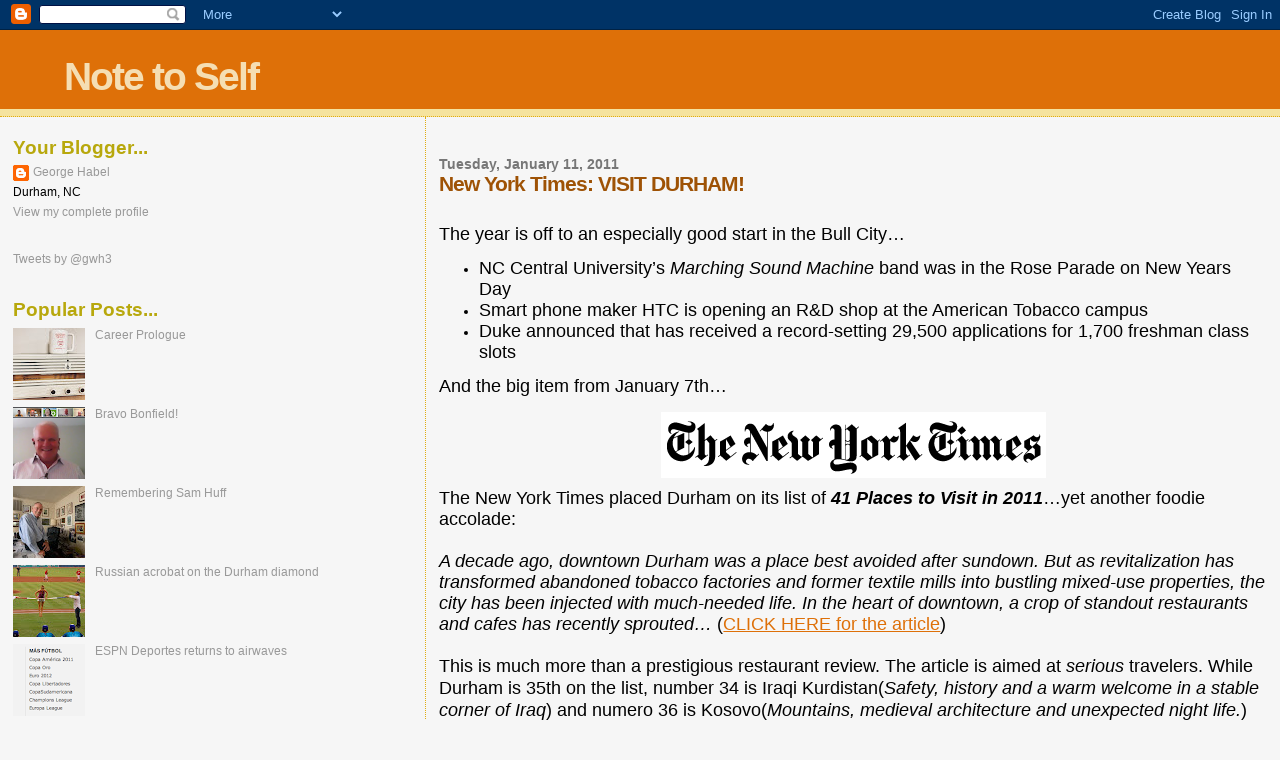

--- FILE ---
content_type: text/html; charset=UTF-8
request_url: http://www.durhambaseballnotes.com/2011/01/new-york-times-visit-durham.html
body_size: 12897
content:
<!DOCTYPE html>
<html dir='ltr' xmlns='http://www.w3.org/1999/xhtml' xmlns:b='http://www.google.com/2005/gml/b' xmlns:data='http://www.google.com/2005/gml/data' xmlns:expr='http://www.google.com/2005/gml/expr'>
<head>
<link href='https://www.blogger.com/static/v1/widgets/2944754296-widget_css_bundle.css' rel='stylesheet' type='text/css'/>
<meta content='text/html; charset=UTF-8' http-equiv='Content-Type'/>
<meta content='blogger' name='generator'/>
<link href='http://www.durhambaseballnotes.com/favicon.ico' rel='icon' type='image/x-icon'/>
<link href='http://www.durhambaseballnotes.com/2011/01/new-york-times-visit-durham.html' rel='canonical'/>
<link rel="alternate" type="application/atom+xml" title="Note to Self - Atom" href="http://www.durhambaseballnotes.com/feeds/posts/default" />
<link rel="alternate" type="application/rss+xml" title="Note to Self - RSS" href="http://www.durhambaseballnotes.com/feeds/posts/default?alt=rss" />
<link rel="service.post" type="application/atom+xml" title="Note to Self - Atom" href="https://www.blogger.com/feeds/3163928980075293437/posts/default" />

<link rel="alternate" type="application/atom+xml" title="Note to Self - Atom" href="http://www.durhambaseballnotes.com/feeds/236898810502122496/comments/default" />
<!--Can't find substitution for tag [blog.ieCssRetrofitLinks]-->
<link href='https://blogger.googleusercontent.com/img/b/R29vZ2xl/AVvXsEjTRXwoOE9a6j6E_CZq3JtI91JjmrectlNstnV50cz8QGZkhC8lkIhBivG1Q9B5YPYN5IhytVdwWwFwk4bqvOD19H-bs_YIkZevn9pgBwAmMAd8ukLbs_MIhx_gR8QviJAL1suRZfysf_A/s400/Screen+shot+2011-01-10+at+9.07.25+PM.png' rel='image_src'/>
<meta content='http://www.durhambaseballnotes.com/2011/01/new-york-times-visit-durham.html' property='og:url'/>
<meta content='New York Times: VISIT DURHAM!' property='og:title'/>
<meta content='The year is off to an especially good start in the Bull City… NC Central University’s Marching Sound Machine  band was in the Rose Parade on...' property='og:description'/>
<meta content='https://blogger.googleusercontent.com/img/b/R29vZ2xl/AVvXsEjTRXwoOE9a6j6E_CZq3JtI91JjmrectlNstnV50cz8QGZkhC8lkIhBivG1Q9B5YPYN5IhytVdwWwFwk4bqvOD19H-bs_YIkZevn9pgBwAmMAd8ukLbs_MIhx_gR8QviJAL1suRZfysf_A/w1200-h630-p-k-no-nu/Screen+shot+2011-01-10+at+9.07.25+PM.png' property='og:image'/>
<title>Note to Self: New York Times: VISIT DURHAM!</title>
<style id='page-skin-1' type='text/css'><!--
/*
* Blogger Template Style
*
* Sand Dollar
* by Jason Sutter
* Updated by Blogger Team
*/
body {
margin:0px;
padding:0px;
background:#f6f6f6;
color:#000000;
font-size: small;
}
#outer-wrapper {
font:normal normal 100% 'Trebuchet MS',Trebuchet,Verdana,Sans-Serif;
}
a {
color:#DE7008;
}
a:hover {
color:#9E5205;
}
a img {
border-width: 0;
}
#content-wrapper {
padding-top: 0;
padding-right: 1em;
padding-bottom: 0;
padding-left: 1em;
}
@media all  {
div#main {
float:right;
width:66%;
padding-top:30px;
padding-right:0;
padding-bottom:10px;
padding-left:1em;
border-left:dotted 1px #e0ad12;
word-wrap: break-word; /* fix for long text breaking sidebar float in IE */
overflow: hidden;     /* fix for long non-text content breaking IE sidebar float */
}
div#sidebar {
margin-top:20px;
margin-right:0px;
margin-bottom:0px;
margin-left:0;
padding:0px;
text-align:left;
float: left;
width: 31%;
word-wrap: break-word; /* fix for long text breaking sidebar float in IE */
overflow: hidden;     /* fix for long non-text content breaking IE sidebar float */
}
}
@media handheld  {
div#main {
float:none;
width:90%;
}
div#sidebar {
padding-top:30px;
padding-right:7%;
padding-bottom:10px;
padding-left:3%;
}
}
#header {
padding-top:0px;
padding-right:0px;
padding-bottom:0px;
padding-left:0px;
margin-top:0px;
margin-right:0px;
margin-bottom:0px;
margin-left:0px;
border-bottom:dotted 1px #e0ad12;
background:#F5E39e;
}
h1 a:link  {
text-decoration:none;
color:#F5DEB3
}
h1 a:visited  {
text-decoration:none;
color:#F5DEB3
}
h1,h2,h3 {
margin: 0;
}
h1 {
padding-top:25px;
padding-right:0px;
padding-bottom:10px;
padding-left:5%;
color:#F5DEB3;
background:#DE7008;
font:normal bold 300% Verdana,Sans-Serif;
letter-spacing:-2px;
}
h3.post-title {
color:#9E5205;
font:normal bold 160% Verdana,Sans-Serif;
letter-spacing:-1px;
}
h3.post-title a,
h3.post-title a:visited {
color: #9E5205;
}
h2.date-header  {
margin-top:10px;
margin-right:0px;
margin-bottom:0px;
margin-left:0px;
color:#777777;
font: normal bold 105% 'Trebuchet MS',Trebuchet,Verdana,Sans-serif;
}
h4 {
color:#aa0033;
}
#sidebar h2 {
color:#B8A80D;
margin:0px;
padding:0px;
font:normal bold 150% Verdana,Sans-serif;
}
#sidebar .widget {
margin-top:0px;
margin-right:0px;
margin-bottom:33px;
margin-left:0px;
padding-top:0px;
padding-right:0px;
padding-bottom:0px;
padding-left:0px;
font-size:95%;
}
#sidebar ul {
list-style-type:none;
padding-left: 0;
margin-top: 0;
}
#sidebar li {
margin-top:0px;
margin-right:0px;
margin-bottom:0px;
margin-left:0px;
padding-top:0px;
padding-right:0px;
padding-bottom:0px;
padding-left:0px;
list-style-type:none;
font-size:95%;
}
.description {
padding:0px;
margin-top:7px;
margin-right:12%;
margin-bottom:7px;
margin-left:5%;
color:#9E5205;
background:transparent;
font:bold 100% Verdana,Sans-Serif;
}
.post {
margin-top:0px;
margin-right:0px;
margin-bottom:30px;
margin-left:0px;
}
.post strong {
color:#000000;
font-weight:bold;
}
pre,code {
color:#999999;
}
strike {
color:#999999;
}
.post-footer  {
padding:0px;
margin:0px;
color:#444444;
font-size:80%;
}
.post-footer a {
border:none;
color:#968a0a;
text-decoration:none;
}
.post-footer a:hover {
text-decoration:underline;
}
#comments {
padding:0px;
font-size:110%;
font-weight:bold;
}
.comment-author {
margin-top: 10px;
}
.comment-body {
font-size:100%;
font-weight:normal;
color:black;
}
.comment-footer {
padding-bottom:20px;
color:#444444;
font-size:80%;
font-weight:normal;
display:inline;
margin-right:10px
}
.deleted-comment  {
font-style:italic;
color:gray;
}
.comment-link  {
margin-left:.6em;
}
.profile-textblock {
clear: both;
margin-left: 0;
}
.profile-img {
float: left;
margin-top: 0;
margin-right: 5px;
margin-bottom: 5px;
margin-left: 0;
border: 2px solid #DE7008;
}
#sidebar a:link  {
color:#999999;
text-decoration:none;
}
#sidebar a:active  {
color:#ff0000;
text-decoration:none;
}
#sidebar a:visited  {
color:sidebarlinkcolor;
text-decoration:none;
}
#sidebar a:hover {
color:#B8A80D;
text-decoration:none;
}
.feed-links {
clear: both;
line-height: 2.5em;
}
#blog-pager-newer-link {
float: left;
}
#blog-pager-older-link {
float: right;
}
#blog-pager {
text-align: center;
}
.clear {
clear: both;
}
.widget-content {
margin-top: 0.5em;
}
/** Tweaks for layout editor preview */
body#layout #outer-wrapper {
margin-top: 0;
}
body#layout #main,
body#layout #sidebar {
margin-top: 10px;
padding-top: 0;
}

--></style>
<link href='https://www.blogger.com/dyn-css/authorization.css?targetBlogID=3163928980075293437&amp;zx=37bfc522-a425-4f72-b685-1021fd2b94d5' media='none' onload='if(media!=&#39;all&#39;)media=&#39;all&#39;' rel='stylesheet'/><noscript><link href='https://www.blogger.com/dyn-css/authorization.css?targetBlogID=3163928980075293437&amp;zx=37bfc522-a425-4f72-b685-1021fd2b94d5' rel='stylesheet'/></noscript>
<meta name='google-adsense-platform-account' content='ca-host-pub-1556223355139109'/>
<meta name='google-adsense-platform-domain' content='blogspot.com'/>

</head>
<body>
<div class='navbar section' id='navbar'><div class='widget Navbar' data-version='1' id='Navbar1'><script type="text/javascript">
    function setAttributeOnload(object, attribute, val) {
      if(window.addEventListener) {
        window.addEventListener('load',
          function(){ object[attribute] = val; }, false);
      } else {
        window.attachEvent('onload', function(){ object[attribute] = val; });
      }
    }
  </script>
<div id="navbar-iframe-container"></div>
<script type="text/javascript" src="https://apis.google.com/js/platform.js"></script>
<script type="text/javascript">
      gapi.load("gapi.iframes:gapi.iframes.style.bubble", function() {
        if (gapi.iframes && gapi.iframes.getContext) {
          gapi.iframes.getContext().openChild({
              url: 'https://www.blogger.com/navbar/3163928980075293437?po\x3d236898810502122496\x26origin\x3dhttp://www.durhambaseballnotes.com',
              where: document.getElementById("navbar-iframe-container"),
              id: "navbar-iframe"
          });
        }
      });
    </script><script type="text/javascript">
(function() {
var script = document.createElement('script');
script.type = 'text/javascript';
script.src = '//pagead2.googlesyndication.com/pagead/js/google_top_exp.js';
var head = document.getElementsByTagName('head')[0];
if (head) {
head.appendChild(script);
}})();
</script>
</div></div>
<div id='outer-wrapper'><div id='wrap2'>
<!-- skip links for text browsers -->
<span id='skiplinks' style='display:none;'>
<a href='#main'>skip to main </a> |
      <a href='#sidebar'>skip to sidebar</a>
</span>
<div id='header-wrapper'>
<div class='header section' id='header'><div class='widget Header' data-version='1' id='Header1'>
<div id='header-inner'>
<div class='titlewrapper'>
<h1 class='title'>
<a href='http://www.durhambaseballnotes.com/'>
Note to Self
</a>
</h1>
</div>
<div class='descriptionwrapper'>
<p class='description'><span>
</span></p>
</div>
</div>
</div></div>
</div>
<div id='content-wrapper'>
<div id='crosscol-wrapper' style='text-align:center'>
<div class='crosscol no-items section' id='crosscol'></div>
</div>
<div id='main-wrapper'>
<div class='main section' id='main'><div class='widget Blog' data-version='1' id='Blog1'>
<div class='blog-posts hfeed'>

          <div class="date-outer">
        
<h2 class='date-header'><span>Tuesday, January 11, 2011</span></h2>

          <div class="date-posts">
        
<div class='post-outer'>
<div class='post hentry uncustomized-post-template' itemprop='blogPost' itemscope='itemscope' itemtype='http://schema.org/BlogPosting'>
<meta content='https://blogger.googleusercontent.com/img/b/R29vZ2xl/AVvXsEjTRXwoOE9a6j6E_CZq3JtI91JjmrectlNstnV50cz8QGZkhC8lkIhBivG1Q9B5YPYN5IhytVdwWwFwk4bqvOD19H-bs_YIkZevn9pgBwAmMAd8ukLbs_MIhx_gR8QviJAL1suRZfysf_A/s400/Screen+shot+2011-01-10+at+9.07.25+PM.png' itemprop='image_url'/>
<meta content='3163928980075293437' itemprop='blogId'/>
<meta content='236898810502122496' itemprop='postId'/>
<a name='236898810502122496'></a>
<h3 class='post-title entry-title' itemprop='name'>
New York Times: VISIT DURHAM!
</h3>
<div class='post-header'>
<div class='post-header-line-1'></div>
</div>
<div class='post-body entry-content' id='post-body-236898810502122496' itemprop='description articleBody'>
<p></p><br /><span class="Apple-style-span"  style="font-size:large;">The year is off to an especially good start in the Bull City&#8230;<br /></span><ul><li><span class="Apple-style-span"  style="font-size:large;">NC Central University&#8217;s </span><span style="font-style:italic;"><span class="Apple-style-span"  style="font-size:large;">Marching Sound Machine</span></span><span class="Apple-style-span"  style="font-size:large;"> band was in the Rose Parade on New Years Day</span></li><li><span class="Apple-style-span"  style="font-size:large;">Smart phone maker HTC is opening an R&amp;D shop at the American Tobacco campus</span></li><li><span class="Apple-style-span"  style="font-size:large;">Duke announced that has received a record-setting 29,500 applications for 1,700 freshman class slots</span></li></ul><span class="Apple-style-span"  style="font-size:large;">And the big item from January 7th&#8230;</span><br /><br /><a href="https://blogger.googleusercontent.com/img/b/R29vZ2xl/AVvXsEjTRXwoOE9a6j6E_CZq3JtI91JjmrectlNstnV50cz8QGZkhC8lkIhBivG1Q9B5YPYN5IhytVdwWwFwk4bqvOD19H-bs_YIkZevn9pgBwAmMAd8ukLbs_MIhx_gR8QviJAL1suRZfysf_A/s1600/Screen+shot+2011-01-10+at+9.07.25+PM.png" onblur="try {parent.deselectBloggerImageGracefully();} catch(e) {}"><img alt="" border="0" id="BLOGGER_PHOTO_ID_5560745169561966002" src="https://blogger.googleusercontent.com/img/b/R29vZ2xl/AVvXsEjTRXwoOE9a6j6E_CZq3JtI91JjmrectlNstnV50cz8QGZkhC8lkIhBivG1Q9B5YPYN5IhytVdwWwFwk4bqvOD19H-bs_YIkZevn9pgBwAmMAd8ukLbs_MIhx_gR8QviJAL1suRZfysf_A/s400/Screen+shot+2011-01-10+at+9.07.25+PM.png" style="display:block; margin:0px auto 10px; text-align:center;cursor:pointer; cursor:hand;width: 385px; height: 66px;" /></a><span class="Apple-style-span"  style="font-size:large;">The New York Times placed Durham on its list of <b><i>41 Places to Visit in 2011</i></b>&#8230;yet another foodie accolade:<br /><br /><i>A decade ago, downtown Durham was a place best avoided after sundown. But as revitalization has transformed abandoned tobacco factories and former textile mills into bustling mixed-use properties, the city has been injected with much-needed life. In the heart of downtown, a crop of standout restaurants and cafes has recently sprouted&#8230;</i>  (</span><a href="http://www.nytimes.com/2011/01/09/travel/09where-to-go.html?pagewanted=4&amp;_r=3"><span class="Apple-style-span"  style="font-size:large;">CLICK HERE for the article</span></a><span class="Apple-style-span"  style="font-size:large;">)<br /><br />This is much more than a prestigious restaurant review. The article is aimed at <i>serious</i> travelers. While Durham is 35th on the list, number 34 is Iraqi Kurdistan&#8232;(<i>Safety, history and a warm welcome in a stable corner of Iraq</i>) and numero 36 is Kosovo&#8232;(<i>Mountains, medieval architecture and unexpected night life.</i>)<br /><br />Far be it from me to discourage your trip to Kosovo or Iraq, but you don&#8217;t need to renew your passport for a Durham visit. Come for a ballgame and visit our downtown restaurants. It will be an unforgettable trip!</span><div><span class="Apple-style-span"  style="font-size:large;"><br /></span></div><div><a href="http://www.durhambulls.com/"><span class="Apple-style-span"  style="font-size:large;">Bulls website</span></a></div><div><a href="http://www.durham-nc.com/"><span class="Apple-style-span"  style="font-size:large;">Durham Convention &amp; Visitors Bureau</span></a></div><div><span class="Apple-style-span"  style="font-size:large;"><a href="http://carpedurham.com/">Carpe Durham - foodie website</a></span></div><div><span class="Apple-style-span"  style="font-size:large;"><span class="Apple-style-span"  style="font-size:130%;"><span class="Apple-style-span"  style="font-size:16px;"><br /></span></span></span></div>
<div style='clear: both;'></div>
</div>
<div class='post-footer'>
<div class='post-footer-line post-footer-line-1'>
<span class='post-author vcard'>
Posted by
<span class='fn' itemprop='author' itemscope='itemscope' itemtype='http://schema.org/Person'>
<meta content='https://www.blogger.com/profile/17780323771760067912' itemprop='url'/>
<a class='g-profile' href='https://www.blogger.com/profile/17780323771760067912' rel='author' title='author profile'>
<span itemprop='name'>George Habel</span>
</a>
</span>
</span>
<span class='post-timestamp'>
</span>
<span class='post-comment-link'>
</span>
<span class='post-icons'>
<span class='item-control blog-admin pid-868100383'>
<a href='https://www.blogger.com/post-edit.g?blogID=3163928980075293437&postID=236898810502122496&from=pencil' title='Edit Post'>
<img alt='' class='icon-action' height='18' src='https://resources.blogblog.com/img/icon18_edit_allbkg.gif' width='18'/>
</a>
</span>
</span>
<div class='post-share-buttons goog-inline-block'>
<a class='goog-inline-block share-button sb-email' href='https://www.blogger.com/share-post.g?blogID=3163928980075293437&postID=236898810502122496&target=email' target='_blank' title='Email This'><span class='share-button-link-text'>Email This</span></a><a class='goog-inline-block share-button sb-blog' href='https://www.blogger.com/share-post.g?blogID=3163928980075293437&postID=236898810502122496&target=blog' onclick='window.open(this.href, "_blank", "height=270,width=475"); return false;' target='_blank' title='BlogThis!'><span class='share-button-link-text'>BlogThis!</span></a><a class='goog-inline-block share-button sb-twitter' href='https://www.blogger.com/share-post.g?blogID=3163928980075293437&postID=236898810502122496&target=twitter' target='_blank' title='Share to X'><span class='share-button-link-text'>Share to X</span></a><a class='goog-inline-block share-button sb-facebook' href='https://www.blogger.com/share-post.g?blogID=3163928980075293437&postID=236898810502122496&target=facebook' onclick='window.open(this.href, "_blank", "height=430,width=640"); return false;' target='_blank' title='Share to Facebook'><span class='share-button-link-text'>Share to Facebook</span></a><a class='goog-inline-block share-button sb-pinterest' href='https://www.blogger.com/share-post.g?blogID=3163928980075293437&postID=236898810502122496&target=pinterest' target='_blank' title='Share to Pinterest'><span class='share-button-link-text'>Share to Pinterest</span></a>
</div>
</div>
<div class='post-footer-line post-footer-line-2'>
<span class='post-labels'>
</span>
</div>
<div class='post-footer-line post-footer-line-3'>
<span class='post-location'>
</span>
</div>
</div>
</div>
<div class='comments' id='comments'>
<a name='comments'></a>
</div>
</div>

        </div></div>
      
</div>
<div class='blog-pager' id='blog-pager'>
<span id='blog-pager-newer-link'>
<a class='blog-pager-newer-link' href='http://www.durhambaseballnotes.com/2011/01/remnants-of-winter.html' id='Blog1_blog-pager-newer-link' title='Newer Post'>Newer Post</a>
</span>
<span id='blog-pager-older-link'>
<a class='blog-pager-older-link' href='http://www.durhambaseballnotes.com/2011/01/facebook-you-got-to-have-friends.html' id='Blog1_blog-pager-older-link' title='Older Post'>Older Post</a>
</span>
<a class='home-link' href='http://www.durhambaseballnotes.com/'>Home</a>
</div>
<div class='clear'></div>
<div class='post-feeds'>
</div>
</div></div>
</div>
<div id='sidebar-wrapper'>
<div class='sidebar section' id='sidebar'><div class='widget Profile' data-version='1' id='Profile1'>
<h2>Your Blogger...</h2>
<div class='widget-content'>
<dl class='profile-datablock'>
<dt class='profile-data'>
<a class='profile-name-link g-profile' href='https://www.blogger.com/profile/17780323771760067912' rel='author' style='background-image: url(//www.blogger.com/img/logo-16.png);'>
George Habel
</a>
</dt>
<dd class='profile-data'>Durham, NC</dd>
</dl>
<a class='profile-link' href='https://www.blogger.com/profile/17780323771760067912' rel='author'>View my complete profile</a>
<div class='clear'></div>
</div>
</div><div class='widget HTML' data-version='1' id='HTML1'>
<div class='widget-content'>
<a class="twitter-timeline" href="https://twitter.com/gwh3" data-widget-id="446089245875126272">Tweets by @gwh3</a>
<script>!function(d,s,id){var js,fjs=d.getElementsByTagName(s)[0],p=/^http:/.test(d.location)?'http':'https';if(!d.getElementById(id)){js=d.createElement(s);js.id=id;js.src=p+"://platform.twitter.com/widgets.js";fjs.parentNode.insertBefore(js,fjs);}}(document,"script","twitter-wjs");</script>
</div>
<div class='clear'></div>
</div><div class='widget PopularPosts' data-version='1' id='PopularPosts1'>
<h2>Popular Posts...</h2>
<div class='widget-content popular-posts'>
<ul>
<li>
<div class='item-thumbnail-only'>
<div class='item-thumbnail'>
<a href='http://www.durhambaseballnotes.com/2022/09/career-prologue.html' target='_blank'>
<img alt='' border='0' src='https://blogger.googleusercontent.com/img/b/R29vZ2xl/AVvXsEg4U8qLAeUQrN3Q-v0E2gPLK5hFTw8kW1QY1UcBrnIcs_6auCBBpU2y1NR-CDvR88AKzq8bCf2oKhqKNGYRII4xdBzKRPMbc_v-uA-wOPXEnc526Pd2SfrT7ohlLeqCYETGZlIephxv4BOgc42GOEHWQ4OnLkj29AKhmWSR8TdHCJsUQUSAbFCnWDHf/w72-h72-p-k-no-nu/IMG_0836.JPG'/>
</a>
</div>
<div class='item-title'><a href='http://www.durhambaseballnotes.com/2022/09/career-prologue.html'>Career Prologue</a></div>
</div>
<div style='clear: both;'></div>
</li>
<li>
<div class='item-thumbnail-only'>
<div class='item-thumbnail'>
<a href='http://www.durhambaseballnotes.com/2020/09/bravo-bonfield.html' target='_blank'>
<img alt='' border='0' src='https://blogger.googleusercontent.com/img/b/R29vZ2xl/AVvXsEi6ORIjxbI4hDVFlFk7hlfAIwVaLyHbfZXOjblJe2uj8Kg1tKrcq7G6hO3E2eAUOLluhJUQ1-pdPliNBK2bJlc98wZbqON6oOLmsogemtCVOjQq1WY4-KgH_WzZe-qESRsTS3iEyaylbQ4/w72-h72-p-k-no-nu/'/>
</a>
</div>
<div class='item-title'><a href='http://www.durhambaseballnotes.com/2020/09/bravo-bonfield.html'>Bravo Bonfield!</a></div>
</div>
<div style='clear: both;'></div>
</li>
<li>
<div class='item-thumbnail-only'>
<div class='item-thumbnail'>
<a href='http://www.durhambaseballnotes.com/2021/11/remembering-sam-huff.html' target='_blank'>
<img alt='' border='0' src='https://blogger.googleusercontent.com/img/a/AVvXsEiL6LoFfJbHm-AFvuhKSIV-Lg_Na8nCcQn1Jra3h9XFgM-9SAAAHNuO3oJ9Yw8R4RaJRPLEtFD2oYscEYtJPy3OlTsSb1tCF8ilnYENJP8UHZZHYPXETsqhLMMpegz9eBJh8aN2gaR3Xvxt29GcAnnGWI8kp70GEdCFjCS8qmhDbm9GhYqFa0O5wAU=w72-h72-p-k-no-nu'/>
</a>
</div>
<div class='item-title'><a href='http://www.durhambaseballnotes.com/2021/11/remembering-sam-huff.html'>Remembering Sam Huff</a></div>
</div>
<div style='clear: both;'></div>
</li>
<li>
<div class='item-thumbnail-only'>
<div class='item-thumbnail'>
<a href='http://www.durhambaseballnotes.com/2011/08/russian-acrobat-on-durham-diamond.html' target='_blank'>
<img alt='' border='0' src='https://blogger.googleusercontent.com/img/b/R29vZ2xl/AVvXsEjCdltbpV4NCGSpksYb3pqmM8hrP2hHNEFq-foKEQJQ86ElDXOfnXyZbFrrclByB3dPuHZ8JaV-kcEUDeyw77wzM45UXxYZK0c8aRl55SRc6_xcB2pMj1_MSVgrU2ecH9-svjAsZ_VJnN0/w72-h72-p-k-no-nu/8-6-11+140.jpg'/>
</a>
</div>
<div class='item-title'><a href='http://www.durhambaseballnotes.com/2011/08/russian-acrobat-on-durham-diamond.html'>Russian acrobat on the Durham diamond</a></div>
</div>
<div style='clear: both;'></div>
</li>
<li>
<div class='item-thumbnail-only'>
<div class='item-thumbnail'>
<a href='http://www.durhambaseballnotes.com/2011/05/our-hispanic-sports-station-returned-to.html' target='_blank'>
<img alt='' border='0' src='https://blogger.googleusercontent.com/img/b/R29vZ2xl/AVvXsEjv2X39Go6sXPEUxDFbmpSlQB5lREx2yro26M403ZAif1A2j7-67q7Qy1_5soi7R3EvZw5QXKYaarClyrDwv8s7rNdAsHFO6ruX9B8EHUVJlhD7Na6Z75-pu7fqHozuzZK8CFk2_WVh0xk/w72-h72-p-k-no-nu/Screen+shot+2011-05-07+at+9.15.18+PM.png'/>
</a>
</div>
<div class='item-title'><a href='http://www.durhambaseballnotes.com/2011/05/our-hispanic-sports-station-returned-to.html'>ESPN Deportes returns to airwaves</a></div>
</div>
<div style='clear: both;'></div>
</li>
<li>
<div class='item-thumbnail-only'>
<div class='item-thumbnail'>
<a href='http://www.durhambaseballnotes.com/2018/05/nbc-reports-miracle-league.html' target='_blank'>
<img alt='' border='0' src='https://blogger.googleusercontent.com/img/b/R29vZ2xl/AVvXsEg9FLJ_EdOB08GRTxhiTvnSmED69vMKedhBrYXiM66s5rmaCKlc-6pX4fWQI58OfAdCzENqx30yc8Ht7pKdqHSrjp09hew-dFKovvgZQ902qY36mgYB7oe7jqI6IdbCPSP5jsUYpE4H6e0/w72-h72-p-k-no-nu/IMG_0302.jpg'/>
</a>
</div>
<div class='item-title'><a href='http://www.durhambaseballnotes.com/2018/05/nbc-reports-miracle-league.html'>NBC Reports: Miracle League</a></div>
</div>
<div style='clear: both;'></div>
</li>
<li>
<div class='item-thumbnail-only'>
<div class='item-thumbnail'>
<a href='http://www.durhambaseballnotes.com/2016/07/durham-sports-commission.html' target='_blank'>
<img alt='' border='0' src='https://blogger.googleusercontent.com/img/b/R29vZ2xl/AVvXsEhemKTJyMnjbZfWJCYOyZyn7tHQRA_yjMCf-Wo63ReV0_NHPE7l-TvClexCtN3GzNyaRWMAFJB3FRPVQIE-6XUlGL9RGzPHdqGhEhhou533w-wLsb2n3uDcuJUsJHSJwadYlrOtAPk_ryE/w72-h72-p-k-no-nu/New+Durham+Logo.png'/>
</a>
</div>
<div class='item-title'><a href='http://www.durhambaseballnotes.com/2016/07/durham-sports-commission.html'>Durham Sports Commission</a></div>
</div>
<div style='clear: both;'></div>
</li>
<li>
<div class='item-thumbnail-only'>
<div class='item-thumbnail'>
<a href='http://www.durhambaseballnotes.com/2022/01/the-five-star-general-of-general.html' target='_blank'>
<img alt='' border='0' src='https://blogger.googleusercontent.com/img/a/AVvXsEg88xO-CH3ZfSP1kHZURI4lItBsf2myBUqm_t6pWWMgW9Q1qE88yRMWCg8T8L1jv2Mp4wcy64L0WoGxrVUQh8KL0OwqXBZ3fKJBUNXA0cDtVviFeQs2KxrJs7YIufOvBJcqFubNk_bo71vUaSoOTtmLE-nwJ0wzG91EeBhY_gIDnJH5s7QYdpvAtr8L=w72-h72-p-k-no-nu'/>
</a>
</div>
<div class='item-title'><a href='http://www.durhambaseballnotes.com/2022/01/the-five-star-general-of-general.html'>The Five-star General (of general contractors)</a></div>
</div>
<div style='clear: both;'></div>
</li>
<li>
<div class='item-thumbnail-only'>
<div class='item-thumbnail'>
<a href='http://www.durhambaseballnotes.com/2022/07/the-making-of-miracle.html' target='_blank'>
<img alt='' border='0' src='https://blogger.googleusercontent.com/img/b/R29vZ2xl/AVvXsEi2gsTJZJezV7erYaU3iJnfHjy4IEQN8UN6Dbpk_vVzDNQpdiiqowivcl7oHo6daaWGBz-jC4Dgzwx62ILni8U_wkQUEjjX3JCvrMudfZT0mYJzvWyNB0o_vI2Z7F_g_cZCu9m7ytE_wNRdGCbRc2LhYLrS_IJqAqGahzJcXOR8xuab6--ARIgIUDTi/w72-h72-p-k-no-nu/IMG_8355.jpeg'/>
</a>
</div>
<div class='item-title'><a href='http://www.durhambaseballnotes.com/2022/07/the-making-of-miracle.html'>The Making of a Miracle</a></div>
</div>
<div style='clear: both;'></div>
</li>
<li>
<div class='item-thumbnail-only'>
<div class='item-thumbnail'>
<a href='http://www.durhambaseballnotes.com/2021/11/celebrating-our-braves-legacy.html' target='_blank'>
<img alt='' border='0' src='https://blogger.googleusercontent.com/img/b/R29vZ2xl/AVvXsEgghDixzqNn0Lg5oRKtchFMorVa-AXxSA9DgCEVei5YCfW11N-NLImMz9PEJuBX03t5FhXMIAPUVpnwptJfMKOs-rwCTBAOtER_dLGFnhlir6YV8kxOihjThnEO5VLteQBzm5DYN1gB8Nw/w72-h72-p-k-no-nu/IMG_0399.jpg'/>
</a>
</div>
<div class='item-title'><a href='http://www.durhambaseballnotes.com/2021/11/celebrating-our-braves-legacy.html'>Celebrating Our Braves Legacy</a></div>
</div>
<div style='clear: both;'></div>
</li>
</ul>
<div class='clear'></div>
</div>
</div><div class='widget BlogArchive' data-version='1' id='BlogArchive1'>
<h2>Blog Archive...</h2>
<div class='widget-content'>
<div id='ArchiveList'>
<div id='BlogArchive1_ArchiveList'>
<ul class='hierarchy'>
<li class='archivedate collapsed'>
<a class='toggle' href='javascript:void(0)'>
<span class='zippy'>

        &#9658;&#160;
      
</span>
</a>
<a class='post-count-link' href='http://www.durhambaseballnotes.com/2022/'>
2022
</a>
<span class='post-count' dir='ltr'>(5)</span>
<ul class='hierarchy'>
<li class='archivedate collapsed'>
<a class='toggle' href='javascript:void(0)'>
<span class='zippy'>

        &#9658;&#160;
      
</span>
</a>
<a class='post-count-link' href='http://www.durhambaseballnotes.com/2022/09/'>
September
</a>
<span class='post-count' dir='ltr'>(1)</span>
</li>
</ul>
<ul class='hierarchy'>
<li class='archivedate collapsed'>
<a class='toggle' href='javascript:void(0)'>
<span class='zippy'>

        &#9658;&#160;
      
</span>
</a>
<a class='post-count-link' href='http://www.durhambaseballnotes.com/2022/07/'>
July
</a>
<span class='post-count' dir='ltr'>(1)</span>
</li>
</ul>
<ul class='hierarchy'>
<li class='archivedate collapsed'>
<a class='toggle' href='javascript:void(0)'>
<span class='zippy'>

        &#9658;&#160;
      
</span>
</a>
<a class='post-count-link' href='http://www.durhambaseballnotes.com/2022/06/'>
June
</a>
<span class='post-count' dir='ltr'>(1)</span>
</li>
</ul>
<ul class='hierarchy'>
<li class='archivedate collapsed'>
<a class='toggle' href='javascript:void(0)'>
<span class='zippy'>

        &#9658;&#160;
      
</span>
</a>
<a class='post-count-link' href='http://www.durhambaseballnotes.com/2022/05/'>
May
</a>
<span class='post-count' dir='ltr'>(1)</span>
</li>
</ul>
<ul class='hierarchy'>
<li class='archivedate collapsed'>
<a class='toggle' href='javascript:void(0)'>
<span class='zippy'>

        &#9658;&#160;
      
</span>
</a>
<a class='post-count-link' href='http://www.durhambaseballnotes.com/2022/01/'>
January
</a>
<span class='post-count' dir='ltr'>(1)</span>
</li>
</ul>
</li>
</ul>
<ul class='hierarchy'>
<li class='archivedate collapsed'>
<a class='toggle' href='javascript:void(0)'>
<span class='zippy'>

        &#9658;&#160;
      
</span>
</a>
<a class='post-count-link' href='http://www.durhambaseballnotes.com/2021/'>
2021
</a>
<span class='post-count' dir='ltr'>(2)</span>
<ul class='hierarchy'>
<li class='archivedate collapsed'>
<a class='toggle' href='javascript:void(0)'>
<span class='zippy'>

        &#9658;&#160;
      
</span>
</a>
<a class='post-count-link' href='http://www.durhambaseballnotes.com/2021/11/'>
November
</a>
<span class='post-count' dir='ltr'>(2)</span>
</li>
</ul>
</li>
</ul>
<ul class='hierarchy'>
<li class='archivedate collapsed'>
<a class='toggle' href='javascript:void(0)'>
<span class='zippy'>

        &#9658;&#160;
      
</span>
</a>
<a class='post-count-link' href='http://www.durhambaseballnotes.com/2020/'>
2020
</a>
<span class='post-count' dir='ltr'>(2)</span>
<ul class='hierarchy'>
<li class='archivedate collapsed'>
<a class='toggle' href='javascript:void(0)'>
<span class='zippy'>

        &#9658;&#160;
      
</span>
</a>
<a class='post-count-link' href='http://www.durhambaseballnotes.com/2020/09/'>
September
</a>
<span class='post-count' dir='ltr'>(1)</span>
</li>
</ul>
<ul class='hierarchy'>
<li class='archivedate collapsed'>
<a class='toggle' href='javascript:void(0)'>
<span class='zippy'>

        &#9658;&#160;
      
</span>
</a>
<a class='post-count-link' href='http://www.durhambaseballnotes.com/2020/07/'>
July
</a>
<span class='post-count' dir='ltr'>(1)</span>
</li>
</ul>
</li>
</ul>
<ul class='hierarchy'>
<li class='archivedate collapsed'>
<a class='toggle' href='javascript:void(0)'>
<span class='zippy'>

        &#9658;&#160;
      
</span>
</a>
<a class='post-count-link' href='http://www.durhambaseballnotes.com/2019/'>
2019
</a>
<span class='post-count' dir='ltr'>(6)</span>
<ul class='hierarchy'>
<li class='archivedate collapsed'>
<a class='toggle' href='javascript:void(0)'>
<span class='zippy'>

        &#9658;&#160;
      
</span>
</a>
<a class='post-count-link' href='http://www.durhambaseballnotes.com/2019/10/'>
October
</a>
<span class='post-count' dir='ltr'>(1)</span>
</li>
</ul>
<ul class='hierarchy'>
<li class='archivedate collapsed'>
<a class='toggle' href='javascript:void(0)'>
<span class='zippy'>

        &#9658;&#160;
      
</span>
</a>
<a class='post-count-link' href='http://www.durhambaseballnotes.com/2019/06/'>
June
</a>
<span class='post-count' dir='ltr'>(1)</span>
</li>
</ul>
<ul class='hierarchy'>
<li class='archivedate collapsed'>
<a class='toggle' href='javascript:void(0)'>
<span class='zippy'>

        &#9658;&#160;
      
</span>
</a>
<a class='post-count-link' href='http://www.durhambaseballnotes.com/2019/05/'>
May
</a>
<span class='post-count' dir='ltr'>(1)</span>
</li>
</ul>
<ul class='hierarchy'>
<li class='archivedate collapsed'>
<a class='toggle' href='javascript:void(0)'>
<span class='zippy'>

        &#9658;&#160;
      
</span>
</a>
<a class='post-count-link' href='http://www.durhambaseballnotes.com/2019/03/'>
March
</a>
<span class='post-count' dir='ltr'>(2)</span>
</li>
</ul>
<ul class='hierarchy'>
<li class='archivedate collapsed'>
<a class='toggle' href='javascript:void(0)'>
<span class='zippy'>

        &#9658;&#160;
      
</span>
</a>
<a class='post-count-link' href='http://www.durhambaseballnotes.com/2019/02/'>
February
</a>
<span class='post-count' dir='ltr'>(1)</span>
</li>
</ul>
</li>
</ul>
<ul class='hierarchy'>
<li class='archivedate collapsed'>
<a class='toggle' href='javascript:void(0)'>
<span class='zippy'>

        &#9658;&#160;
      
</span>
</a>
<a class='post-count-link' href='http://www.durhambaseballnotes.com/2018/'>
2018
</a>
<span class='post-count' dir='ltr'>(10)</span>
<ul class='hierarchy'>
<li class='archivedate collapsed'>
<a class='toggle' href='javascript:void(0)'>
<span class='zippy'>

        &#9658;&#160;
      
</span>
</a>
<a class='post-count-link' href='http://www.durhambaseballnotes.com/2018/12/'>
December
</a>
<span class='post-count' dir='ltr'>(1)</span>
</li>
</ul>
<ul class='hierarchy'>
<li class='archivedate collapsed'>
<a class='toggle' href='javascript:void(0)'>
<span class='zippy'>

        &#9658;&#160;
      
</span>
</a>
<a class='post-count-link' href='http://www.durhambaseballnotes.com/2018/08/'>
August
</a>
<span class='post-count' dir='ltr'>(1)</span>
</li>
</ul>
<ul class='hierarchy'>
<li class='archivedate collapsed'>
<a class='toggle' href='javascript:void(0)'>
<span class='zippy'>

        &#9658;&#160;
      
</span>
</a>
<a class='post-count-link' href='http://www.durhambaseballnotes.com/2018/06/'>
June
</a>
<span class='post-count' dir='ltr'>(1)</span>
</li>
</ul>
<ul class='hierarchy'>
<li class='archivedate collapsed'>
<a class='toggle' href='javascript:void(0)'>
<span class='zippy'>

        &#9658;&#160;
      
</span>
</a>
<a class='post-count-link' href='http://www.durhambaseballnotes.com/2018/05/'>
May
</a>
<span class='post-count' dir='ltr'>(1)</span>
</li>
</ul>
<ul class='hierarchy'>
<li class='archivedate collapsed'>
<a class='toggle' href='javascript:void(0)'>
<span class='zippy'>

        &#9658;&#160;
      
</span>
</a>
<a class='post-count-link' href='http://www.durhambaseballnotes.com/2018/04/'>
April
</a>
<span class='post-count' dir='ltr'>(2)</span>
</li>
</ul>
<ul class='hierarchy'>
<li class='archivedate collapsed'>
<a class='toggle' href='javascript:void(0)'>
<span class='zippy'>

        &#9658;&#160;
      
</span>
</a>
<a class='post-count-link' href='http://www.durhambaseballnotes.com/2018/03/'>
March
</a>
<span class='post-count' dir='ltr'>(2)</span>
</li>
</ul>
<ul class='hierarchy'>
<li class='archivedate collapsed'>
<a class='toggle' href='javascript:void(0)'>
<span class='zippy'>

        &#9658;&#160;
      
</span>
</a>
<a class='post-count-link' href='http://www.durhambaseballnotes.com/2018/02/'>
February
</a>
<span class='post-count' dir='ltr'>(1)</span>
</li>
</ul>
<ul class='hierarchy'>
<li class='archivedate collapsed'>
<a class='toggle' href='javascript:void(0)'>
<span class='zippy'>

        &#9658;&#160;
      
</span>
</a>
<a class='post-count-link' href='http://www.durhambaseballnotes.com/2018/01/'>
January
</a>
<span class='post-count' dir='ltr'>(1)</span>
</li>
</ul>
</li>
</ul>
<ul class='hierarchy'>
<li class='archivedate collapsed'>
<a class='toggle' href='javascript:void(0)'>
<span class='zippy'>

        &#9658;&#160;
      
</span>
</a>
<a class='post-count-link' href='http://www.durhambaseballnotes.com/2017/'>
2017
</a>
<span class='post-count' dir='ltr'>(10)</span>
<ul class='hierarchy'>
<li class='archivedate collapsed'>
<a class='toggle' href='javascript:void(0)'>
<span class='zippy'>

        &#9658;&#160;
      
</span>
</a>
<a class='post-count-link' href='http://www.durhambaseballnotes.com/2017/07/'>
July
</a>
<span class='post-count' dir='ltr'>(1)</span>
</li>
</ul>
<ul class='hierarchy'>
<li class='archivedate collapsed'>
<a class='toggle' href='javascript:void(0)'>
<span class='zippy'>

        &#9658;&#160;
      
</span>
</a>
<a class='post-count-link' href='http://www.durhambaseballnotes.com/2017/06/'>
June
</a>
<span class='post-count' dir='ltr'>(1)</span>
</li>
</ul>
<ul class='hierarchy'>
<li class='archivedate collapsed'>
<a class='toggle' href='javascript:void(0)'>
<span class='zippy'>

        &#9658;&#160;
      
</span>
</a>
<a class='post-count-link' href='http://www.durhambaseballnotes.com/2017/05/'>
May
</a>
<span class='post-count' dir='ltr'>(2)</span>
</li>
</ul>
<ul class='hierarchy'>
<li class='archivedate collapsed'>
<a class='toggle' href='javascript:void(0)'>
<span class='zippy'>

        &#9658;&#160;
      
</span>
</a>
<a class='post-count-link' href='http://www.durhambaseballnotes.com/2017/04/'>
April
</a>
<span class='post-count' dir='ltr'>(1)</span>
</li>
</ul>
<ul class='hierarchy'>
<li class='archivedate collapsed'>
<a class='toggle' href='javascript:void(0)'>
<span class='zippy'>

        &#9658;&#160;
      
</span>
</a>
<a class='post-count-link' href='http://www.durhambaseballnotes.com/2017/03/'>
March
</a>
<span class='post-count' dir='ltr'>(1)</span>
</li>
</ul>
<ul class='hierarchy'>
<li class='archivedate collapsed'>
<a class='toggle' href='javascript:void(0)'>
<span class='zippy'>

        &#9658;&#160;
      
</span>
</a>
<a class='post-count-link' href='http://www.durhambaseballnotes.com/2017/02/'>
February
</a>
<span class='post-count' dir='ltr'>(2)</span>
</li>
</ul>
<ul class='hierarchy'>
<li class='archivedate collapsed'>
<a class='toggle' href='javascript:void(0)'>
<span class='zippy'>

        &#9658;&#160;
      
</span>
</a>
<a class='post-count-link' href='http://www.durhambaseballnotes.com/2017/01/'>
January
</a>
<span class='post-count' dir='ltr'>(2)</span>
</li>
</ul>
</li>
</ul>
<ul class='hierarchy'>
<li class='archivedate collapsed'>
<a class='toggle' href='javascript:void(0)'>
<span class='zippy'>

        &#9658;&#160;
      
</span>
</a>
<a class='post-count-link' href='http://www.durhambaseballnotes.com/2016/'>
2016
</a>
<span class='post-count' dir='ltr'>(26)</span>
<ul class='hierarchy'>
<li class='archivedate collapsed'>
<a class='toggle' href='javascript:void(0)'>
<span class='zippy'>

        &#9658;&#160;
      
</span>
</a>
<a class='post-count-link' href='http://www.durhambaseballnotes.com/2016/12/'>
December
</a>
<span class='post-count' dir='ltr'>(1)</span>
</li>
</ul>
<ul class='hierarchy'>
<li class='archivedate collapsed'>
<a class='toggle' href='javascript:void(0)'>
<span class='zippy'>

        &#9658;&#160;
      
</span>
</a>
<a class='post-count-link' href='http://www.durhambaseballnotes.com/2016/11/'>
November
</a>
<span class='post-count' dir='ltr'>(1)</span>
</li>
</ul>
<ul class='hierarchy'>
<li class='archivedate collapsed'>
<a class='toggle' href='javascript:void(0)'>
<span class='zippy'>

        &#9658;&#160;
      
</span>
</a>
<a class='post-count-link' href='http://www.durhambaseballnotes.com/2016/10/'>
October
</a>
<span class='post-count' dir='ltr'>(1)</span>
</li>
</ul>
<ul class='hierarchy'>
<li class='archivedate collapsed'>
<a class='toggle' href='javascript:void(0)'>
<span class='zippy'>

        &#9658;&#160;
      
</span>
</a>
<a class='post-count-link' href='http://www.durhambaseballnotes.com/2016/09/'>
September
</a>
<span class='post-count' dir='ltr'>(4)</span>
</li>
</ul>
<ul class='hierarchy'>
<li class='archivedate collapsed'>
<a class='toggle' href='javascript:void(0)'>
<span class='zippy'>

        &#9658;&#160;
      
</span>
</a>
<a class='post-count-link' href='http://www.durhambaseballnotes.com/2016/08/'>
August
</a>
<span class='post-count' dir='ltr'>(2)</span>
</li>
</ul>
<ul class='hierarchy'>
<li class='archivedate collapsed'>
<a class='toggle' href='javascript:void(0)'>
<span class='zippy'>

        &#9658;&#160;
      
</span>
</a>
<a class='post-count-link' href='http://www.durhambaseballnotes.com/2016/07/'>
July
</a>
<span class='post-count' dir='ltr'>(2)</span>
</li>
</ul>
<ul class='hierarchy'>
<li class='archivedate collapsed'>
<a class='toggle' href='javascript:void(0)'>
<span class='zippy'>

        &#9658;&#160;
      
</span>
</a>
<a class='post-count-link' href='http://www.durhambaseballnotes.com/2016/06/'>
June
</a>
<span class='post-count' dir='ltr'>(3)</span>
</li>
</ul>
<ul class='hierarchy'>
<li class='archivedate collapsed'>
<a class='toggle' href='javascript:void(0)'>
<span class='zippy'>

        &#9658;&#160;
      
</span>
</a>
<a class='post-count-link' href='http://www.durhambaseballnotes.com/2016/05/'>
May
</a>
<span class='post-count' dir='ltr'>(4)</span>
</li>
</ul>
<ul class='hierarchy'>
<li class='archivedate collapsed'>
<a class='toggle' href='javascript:void(0)'>
<span class='zippy'>

        &#9658;&#160;
      
</span>
</a>
<a class='post-count-link' href='http://www.durhambaseballnotes.com/2016/04/'>
April
</a>
<span class='post-count' dir='ltr'>(4)</span>
</li>
</ul>
<ul class='hierarchy'>
<li class='archivedate collapsed'>
<a class='toggle' href='javascript:void(0)'>
<span class='zippy'>

        &#9658;&#160;
      
</span>
</a>
<a class='post-count-link' href='http://www.durhambaseballnotes.com/2016/03/'>
March
</a>
<span class='post-count' dir='ltr'>(2)</span>
</li>
</ul>
<ul class='hierarchy'>
<li class='archivedate collapsed'>
<a class='toggle' href='javascript:void(0)'>
<span class='zippy'>

        &#9658;&#160;
      
</span>
</a>
<a class='post-count-link' href='http://www.durhambaseballnotes.com/2016/02/'>
February
</a>
<span class='post-count' dir='ltr'>(1)</span>
</li>
</ul>
<ul class='hierarchy'>
<li class='archivedate collapsed'>
<a class='toggle' href='javascript:void(0)'>
<span class='zippy'>

        &#9658;&#160;
      
</span>
</a>
<a class='post-count-link' href='http://www.durhambaseballnotes.com/2016/01/'>
January
</a>
<span class='post-count' dir='ltr'>(1)</span>
</li>
</ul>
</li>
</ul>
<ul class='hierarchy'>
<li class='archivedate collapsed'>
<a class='toggle' href='javascript:void(0)'>
<span class='zippy'>

        &#9658;&#160;
      
</span>
</a>
<a class='post-count-link' href='http://www.durhambaseballnotes.com/2015/'>
2015
</a>
<span class='post-count' dir='ltr'>(22)</span>
<ul class='hierarchy'>
<li class='archivedate collapsed'>
<a class='toggle' href='javascript:void(0)'>
<span class='zippy'>

        &#9658;&#160;
      
</span>
</a>
<a class='post-count-link' href='http://www.durhambaseballnotes.com/2015/12/'>
December
</a>
<span class='post-count' dir='ltr'>(1)</span>
</li>
</ul>
<ul class='hierarchy'>
<li class='archivedate collapsed'>
<a class='toggle' href='javascript:void(0)'>
<span class='zippy'>

        &#9658;&#160;
      
</span>
</a>
<a class='post-count-link' href='http://www.durhambaseballnotes.com/2015/11/'>
November
</a>
<span class='post-count' dir='ltr'>(1)</span>
</li>
</ul>
<ul class='hierarchy'>
<li class='archivedate collapsed'>
<a class='toggle' href='javascript:void(0)'>
<span class='zippy'>

        &#9658;&#160;
      
</span>
</a>
<a class='post-count-link' href='http://www.durhambaseballnotes.com/2015/08/'>
August
</a>
<span class='post-count' dir='ltr'>(1)</span>
</li>
</ul>
<ul class='hierarchy'>
<li class='archivedate collapsed'>
<a class='toggle' href='javascript:void(0)'>
<span class='zippy'>

        &#9658;&#160;
      
</span>
</a>
<a class='post-count-link' href='http://www.durhambaseballnotes.com/2015/07/'>
July
</a>
<span class='post-count' dir='ltr'>(4)</span>
</li>
</ul>
<ul class='hierarchy'>
<li class='archivedate collapsed'>
<a class='toggle' href='javascript:void(0)'>
<span class='zippy'>

        &#9658;&#160;
      
</span>
</a>
<a class='post-count-link' href='http://www.durhambaseballnotes.com/2015/06/'>
June
</a>
<span class='post-count' dir='ltr'>(4)</span>
</li>
</ul>
<ul class='hierarchy'>
<li class='archivedate collapsed'>
<a class='toggle' href='javascript:void(0)'>
<span class='zippy'>

        &#9658;&#160;
      
</span>
</a>
<a class='post-count-link' href='http://www.durhambaseballnotes.com/2015/05/'>
May
</a>
<span class='post-count' dir='ltr'>(3)</span>
</li>
</ul>
<ul class='hierarchy'>
<li class='archivedate collapsed'>
<a class='toggle' href='javascript:void(0)'>
<span class='zippy'>

        &#9658;&#160;
      
</span>
</a>
<a class='post-count-link' href='http://www.durhambaseballnotes.com/2015/04/'>
April
</a>
<span class='post-count' dir='ltr'>(2)</span>
</li>
</ul>
<ul class='hierarchy'>
<li class='archivedate collapsed'>
<a class='toggle' href='javascript:void(0)'>
<span class='zippy'>

        &#9658;&#160;
      
</span>
</a>
<a class='post-count-link' href='http://www.durhambaseballnotes.com/2015/03/'>
March
</a>
<span class='post-count' dir='ltr'>(2)</span>
</li>
</ul>
<ul class='hierarchy'>
<li class='archivedate collapsed'>
<a class='toggle' href='javascript:void(0)'>
<span class='zippy'>

        &#9658;&#160;
      
</span>
</a>
<a class='post-count-link' href='http://www.durhambaseballnotes.com/2015/02/'>
February
</a>
<span class='post-count' dir='ltr'>(2)</span>
</li>
</ul>
<ul class='hierarchy'>
<li class='archivedate collapsed'>
<a class='toggle' href='javascript:void(0)'>
<span class='zippy'>

        &#9658;&#160;
      
</span>
</a>
<a class='post-count-link' href='http://www.durhambaseballnotes.com/2015/01/'>
January
</a>
<span class='post-count' dir='ltr'>(2)</span>
</li>
</ul>
</li>
</ul>
<ul class='hierarchy'>
<li class='archivedate collapsed'>
<a class='toggle' href='javascript:void(0)'>
<span class='zippy'>

        &#9658;&#160;
      
</span>
</a>
<a class='post-count-link' href='http://www.durhambaseballnotes.com/2014/'>
2014
</a>
<span class='post-count' dir='ltr'>(25)</span>
<ul class='hierarchy'>
<li class='archivedate collapsed'>
<a class='toggle' href='javascript:void(0)'>
<span class='zippy'>

        &#9658;&#160;
      
</span>
</a>
<a class='post-count-link' href='http://www.durhambaseballnotes.com/2014/12/'>
December
</a>
<span class='post-count' dir='ltr'>(1)</span>
</li>
</ul>
<ul class='hierarchy'>
<li class='archivedate collapsed'>
<a class='toggle' href='javascript:void(0)'>
<span class='zippy'>

        &#9658;&#160;
      
</span>
</a>
<a class='post-count-link' href='http://www.durhambaseballnotes.com/2014/11/'>
November
</a>
<span class='post-count' dir='ltr'>(2)</span>
</li>
</ul>
<ul class='hierarchy'>
<li class='archivedate collapsed'>
<a class='toggle' href='javascript:void(0)'>
<span class='zippy'>

        &#9658;&#160;
      
</span>
</a>
<a class='post-count-link' href='http://www.durhambaseballnotes.com/2014/09/'>
September
</a>
<span class='post-count' dir='ltr'>(4)</span>
</li>
</ul>
<ul class='hierarchy'>
<li class='archivedate collapsed'>
<a class='toggle' href='javascript:void(0)'>
<span class='zippy'>

        &#9658;&#160;
      
</span>
</a>
<a class='post-count-link' href='http://www.durhambaseballnotes.com/2014/08/'>
August
</a>
<span class='post-count' dir='ltr'>(1)</span>
</li>
</ul>
<ul class='hierarchy'>
<li class='archivedate collapsed'>
<a class='toggle' href='javascript:void(0)'>
<span class='zippy'>

        &#9658;&#160;
      
</span>
</a>
<a class='post-count-link' href='http://www.durhambaseballnotes.com/2014/07/'>
July
</a>
<span class='post-count' dir='ltr'>(3)</span>
</li>
</ul>
<ul class='hierarchy'>
<li class='archivedate collapsed'>
<a class='toggle' href='javascript:void(0)'>
<span class='zippy'>

        &#9658;&#160;
      
</span>
</a>
<a class='post-count-link' href='http://www.durhambaseballnotes.com/2014/06/'>
June
</a>
<span class='post-count' dir='ltr'>(2)</span>
</li>
</ul>
<ul class='hierarchy'>
<li class='archivedate collapsed'>
<a class='toggle' href='javascript:void(0)'>
<span class='zippy'>

        &#9658;&#160;
      
</span>
</a>
<a class='post-count-link' href='http://www.durhambaseballnotes.com/2014/05/'>
May
</a>
<span class='post-count' dir='ltr'>(1)</span>
</li>
</ul>
<ul class='hierarchy'>
<li class='archivedate collapsed'>
<a class='toggle' href='javascript:void(0)'>
<span class='zippy'>

        &#9658;&#160;
      
</span>
</a>
<a class='post-count-link' href='http://www.durhambaseballnotes.com/2014/04/'>
April
</a>
<span class='post-count' dir='ltr'>(2)</span>
</li>
</ul>
<ul class='hierarchy'>
<li class='archivedate collapsed'>
<a class='toggle' href='javascript:void(0)'>
<span class='zippy'>

        &#9658;&#160;
      
</span>
</a>
<a class='post-count-link' href='http://www.durhambaseballnotes.com/2014/03/'>
March
</a>
<span class='post-count' dir='ltr'>(3)</span>
</li>
</ul>
<ul class='hierarchy'>
<li class='archivedate collapsed'>
<a class='toggle' href='javascript:void(0)'>
<span class='zippy'>

        &#9658;&#160;
      
</span>
</a>
<a class='post-count-link' href='http://www.durhambaseballnotes.com/2014/02/'>
February
</a>
<span class='post-count' dir='ltr'>(2)</span>
</li>
</ul>
<ul class='hierarchy'>
<li class='archivedate collapsed'>
<a class='toggle' href='javascript:void(0)'>
<span class='zippy'>

        &#9658;&#160;
      
</span>
</a>
<a class='post-count-link' href='http://www.durhambaseballnotes.com/2014/01/'>
January
</a>
<span class='post-count' dir='ltr'>(4)</span>
</li>
</ul>
</li>
</ul>
<ul class='hierarchy'>
<li class='archivedate collapsed'>
<a class='toggle' href='javascript:void(0)'>
<span class='zippy'>

        &#9658;&#160;
      
</span>
</a>
<a class='post-count-link' href='http://www.durhambaseballnotes.com/2013/'>
2013
</a>
<span class='post-count' dir='ltr'>(58)</span>
<ul class='hierarchy'>
<li class='archivedate collapsed'>
<a class='toggle' href='javascript:void(0)'>
<span class='zippy'>

        &#9658;&#160;
      
</span>
</a>
<a class='post-count-link' href='http://www.durhambaseballnotes.com/2013/12/'>
December
</a>
<span class='post-count' dir='ltr'>(3)</span>
</li>
</ul>
<ul class='hierarchy'>
<li class='archivedate collapsed'>
<a class='toggle' href='javascript:void(0)'>
<span class='zippy'>

        &#9658;&#160;
      
</span>
</a>
<a class='post-count-link' href='http://www.durhambaseballnotes.com/2013/11/'>
November
</a>
<span class='post-count' dir='ltr'>(3)</span>
</li>
</ul>
<ul class='hierarchy'>
<li class='archivedate collapsed'>
<a class='toggle' href='javascript:void(0)'>
<span class='zippy'>

        &#9658;&#160;
      
</span>
</a>
<a class='post-count-link' href='http://www.durhambaseballnotes.com/2013/10/'>
October
</a>
<span class='post-count' dir='ltr'>(1)</span>
</li>
</ul>
<ul class='hierarchy'>
<li class='archivedate collapsed'>
<a class='toggle' href='javascript:void(0)'>
<span class='zippy'>

        &#9658;&#160;
      
</span>
</a>
<a class='post-count-link' href='http://www.durhambaseballnotes.com/2013/09/'>
September
</a>
<span class='post-count' dir='ltr'>(6)</span>
</li>
</ul>
<ul class='hierarchy'>
<li class='archivedate collapsed'>
<a class='toggle' href='javascript:void(0)'>
<span class='zippy'>

        &#9658;&#160;
      
</span>
</a>
<a class='post-count-link' href='http://www.durhambaseballnotes.com/2013/08/'>
August
</a>
<span class='post-count' dir='ltr'>(3)</span>
</li>
</ul>
<ul class='hierarchy'>
<li class='archivedate collapsed'>
<a class='toggle' href='javascript:void(0)'>
<span class='zippy'>

        &#9658;&#160;
      
</span>
</a>
<a class='post-count-link' href='http://www.durhambaseballnotes.com/2013/07/'>
July
</a>
<span class='post-count' dir='ltr'>(6)</span>
</li>
</ul>
<ul class='hierarchy'>
<li class='archivedate collapsed'>
<a class='toggle' href='javascript:void(0)'>
<span class='zippy'>

        &#9658;&#160;
      
</span>
</a>
<a class='post-count-link' href='http://www.durhambaseballnotes.com/2013/06/'>
June
</a>
<span class='post-count' dir='ltr'>(5)</span>
</li>
</ul>
<ul class='hierarchy'>
<li class='archivedate collapsed'>
<a class='toggle' href='javascript:void(0)'>
<span class='zippy'>

        &#9658;&#160;
      
</span>
</a>
<a class='post-count-link' href='http://www.durhambaseballnotes.com/2013/05/'>
May
</a>
<span class='post-count' dir='ltr'>(7)</span>
</li>
</ul>
<ul class='hierarchy'>
<li class='archivedate collapsed'>
<a class='toggle' href='javascript:void(0)'>
<span class='zippy'>

        &#9658;&#160;
      
</span>
</a>
<a class='post-count-link' href='http://www.durhambaseballnotes.com/2013/04/'>
April
</a>
<span class='post-count' dir='ltr'>(8)</span>
</li>
</ul>
<ul class='hierarchy'>
<li class='archivedate collapsed'>
<a class='toggle' href='javascript:void(0)'>
<span class='zippy'>

        &#9658;&#160;
      
</span>
</a>
<a class='post-count-link' href='http://www.durhambaseballnotes.com/2013/03/'>
March
</a>
<span class='post-count' dir='ltr'>(6)</span>
</li>
</ul>
<ul class='hierarchy'>
<li class='archivedate collapsed'>
<a class='toggle' href='javascript:void(0)'>
<span class='zippy'>

        &#9658;&#160;
      
</span>
</a>
<a class='post-count-link' href='http://www.durhambaseballnotes.com/2013/02/'>
February
</a>
<span class='post-count' dir='ltr'>(6)</span>
</li>
</ul>
<ul class='hierarchy'>
<li class='archivedate collapsed'>
<a class='toggle' href='javascript:void(0)'>
<span class='zippy'>

        &#9658;&#160;
      
</span>
</a>
<a class='post-count-link' href='http://www.durhambaseballnotes.com/2013/01/'>
January
</a>
<span class='post-count' dir='ltr'>(4)</span>
</li>
</ul>
</li>
</ul>
<ul class='hierarchy'>
<li class='archivedate collapsed'>
<a class='toggle' href='javascript:void(0)'>
<span class='zippy'>

        &#9658;&#160;
      
</span>
</a>
<a class='post-count-link' href='http://www.durhambaseballnotes.com/2012/'>
2012
</a>
<span class='post-count' dir='ltr'>(67)</span>
<ul class='hierarchy'>
<li class='archivedate collapsed'>
<a class='toggle' href='javascript:void(0)'>
<span class='zippy'>

        &#9658;&#160;
      
</span>
</a>
<a class='post-count-link' href='http://www.durhambaseballnotes.com/2012/12/'>
December
</a>
<span class='post-count' dir='ltr'>(4)</span>
</li>
</ul>
<ul class='hierarchy'>
<li class='archivedate collapsed'>
<a class='toggle' href='javascript:void(0)'>
<span class='zippy'>

        &#9658;&#160;
      
</span>
</a>
<a class='post-count-link' href='http://www.durhambaseballnotes.com/2012/11/'>
November
</a>
<span class='post-count' dir='ltr'>(1)</span>
</li>
</ul>
<ul class='hierarchy'>
<li class='archivedate collapsed'>
<a class='toggle' href='javascript:void(0)'>
<span class='zippy'>

        &#9658;&#160;
      
</span>
</a>
<a class='post-count-link' href='http://www.durhambaseballnotes.com/2012/10/'>
October
</a>
<span class='post-count' dir='ltr'>(6)</span>
</li>
</ul>
<ul class='hierarchy'>
<li class='archivedate collapsed'>
<a class='toggle' href='javascript:void(0)'>
<span class='zippy'>

        &#9658;&#160;
      
</span>
</a>
<a class='post-count-link' href='http://www.durhambaseballnotes.com/2012/09/'>
September
</a>
<span class='post-count' dir='ltr'>(7)</span>
</li>
</ul>
<ul class='hierarchy'>
<li class='archivedate collapsed'>
<a class='toggle' href='javascript:void(0)'>
<span class='zippy'>

        &#9658;&#160;
      
</span>
</a>
<a class='post-count-link' href='http://www.durhambaseballnotes.com/2012/08/'>
August
</a>
<span class='post-count' dir='ltr'>(6)</span>
</li>
</ul>
<ul class='hierarchy'>
<li class='archivedate collapsed'>
<a class='toggle' href='javascript:void(0)'>
<span class='zippy'>

        &#9658;&#160;
      
</span>
</a>
<a class='post-count-link' href='http://www.durhambaseballnotes.com/2012/07/'>
July
</a>
<span class='post-count' dir='ltr'>(3)</span>
</li>
</ul>
<ul class='hierarchy'>
<li class='archivedate collapsed'>
<a class='toggle' href='javascript:void(0)'>
<span class='zippy'>

        &#9658;&#160;
      
</span>
</a>
<a class='post-count-link' href='http://www.durhambaseballnotes.com/2012/06/'>
June
</a>
<span class='post-count' dir='ltr'>(4)</span>
</li>
</ul>
<ul class='hierarchy'>
<li class='archivedate collapsed'>
<a class='toggle' href='javascript:void(0)'>
<span class='zippy'>

        &#9658;&#160;
      
</span>
</a>
<a class='post-count-link' href='http://www.durhambaseballnotes.com/2012/05/'>
May
</a>
<span class='post-count' dir='ltr'>(6)</span>
</li>
</ul>
<ul class='hierarchy'>
<li class='archivedate collapsed'>
<a class='toggle' href='javascript:void(0)'>
<span class='zippy'>

        &#9658;&#160;
      
</span>
</a>
<a class='post-count-link' href='http://www.durhambaseballnotes.com/2012/04/'>
April
</a>
<span class='post-count' dir='ltr'>(9)</span>
</li>
</ul>
<ul class='hierarchy'>
<li class='archivedate collapsed'>
<a class='toggle' href='javascript:void(0)'>
<span class='zippy'>

        &#9658;&#160;
      
</span>
</a>
<a class='post-count-link' href='http://www.durhambaseballnotes.com/2012/03/'>
March
</a>
<span class='post-count' dir='ltr'>(7)</span>
</li>
</ul>
<ul class='hierarchy'>
<li class='archivedate collapsed'>
<a class='toggle' href='javascript:void(0)'>
<span class='zippy'>

        &#9658;&#160;
      
</span>
</a>
<a class='post-count-link' href='http://www.durhambaseballnotes.com/2012/02/'>
February
</a>
<span class='post-count' dir='ltr'>(7)</span>
</li>
</ul>
<ul class='hierarchy'>
<li class='archivedate collapsed'>
<a class='toggle' href='javascript:void(0)'>
<span class='zippy'>

        &#9658;&#160;
      
</span>
</a>
<a class='post-count-link' href='http://www.durhambaseballnotes.com/2012/01/'>
January
</a>
<span class='post-count' dir='ltr'>(7)</span>
</li>
</ul>
</li>
</ul>
<ul class='hierarchy'>
<li class='archivedate expanded'>
<a class='toggle' href='javascript:void(0)'>
<span class='zippy toggle-open'>

        &#9660;&#160;
      
</span>
</a>
<a class='post-count-link' href='http://www.durhambaseballnotes.com/2011/'>
2011
</a>
<span class='post-count' dir='ltr'>(122)</span>
<ul class='hierarchy'>
<li class='archivedate collapsed'>
<a class='toggle' href='javascript:void(0)'>
<span class='zippy'>

        &#9658;&#160;
      
</span>
</a>
<a class='post-count-link' href='http://www.durhambaseballnotes.com/2011/12/'>
December
</a>
<span class='post-count' dir='ltr'>(6)</span>
</li>
</ul>
<ul class='hierarchy'>
<li class='archivedate collapsed'>
<a class='toggle' href='javascript:void(0)'>
<span class='zippy'>

        &#9658;&#160;
      
</span>
</a>
<a class='post-count-link' href='http://www.durhambaseballnotes.com/2011/11/'>
November
</a>
<span class='post-count' dir='ltr'>(11)</span>
</li>
</ul>
<ul class='hierarchy'>
<li class='archivedate collapsed'>
<a class='toggle' href='javascript:void(0)'>
<span class='zippy'>

        &#9658;&#160;
      
</span>
</a>
<a class='post-count-link' href='http://www.durhambaseballnotes.com/2011/10/'>
October
</a>
<span class='post-count' dir='ltr'>(9)</span>
</li>
</ul>
<ul class='hierarchy'>
<li class='archivedate collapsed'>
<a class='toggle' href='javascript:void(0)'>
<span class='zippy'>

        &#9658;&#160;
      
</span>
</a>
<a class='post-count-link' href='http://www.durhambaseballnotes.com/2011/09/'>
September
</a>
<span class='post-count' dir='ltr'>(6)</span>
</li>
</ul>
<ul class='hierarchy'>
<li class='archivedate collapsed'>
<a class='toggle' href='javascript:void(0)'>
<span class='zippy'>

        &#9658;&#160;
      
</span>
</a>
<a class='post-count-link' href='http://www.durhambaseballnotes.com/2011/08/'>
August
</a>
<span class='post-count' dir='ltr'>(10)</span>
</li>
</ul>
<ul class='hierarchy'>
<li class='archivedate collapsed'>
<a class='toggle' href='javascript:void(0)'>
<span class='zippy'>

        &#9658;&#160;
      
</span>
</a>
<a class='post-count-link' href='http://www.durhambaseballnotes.com/2011/07/'>
July
</a>
<span class='post-count' dir='ltr'>(7)</span>
</li>
</ul>
<ul class='hierarchy'>
<li class='archivedate collapsed'>
<a class='toggle' href='javascript:void(0)'>
<span class='zippy'>

        &#9658;&#160;
      
</span>
</a>
<a class='post-count-link' href='http://www.durhambaseballnotes.com/2011/06/'>
June
</a>
<span class='post-count' dir='ltr'>(11)</span>
</li>
</ul>
<ul class='hierarchy'>
<li class='archivedate collapsed'>
<a class='toggle' href='javascript:void(0)'>
<span class='zippy'>

        &#9658;&#160;
      
</span>
</a>
<a class='post-count-link' href='http://www.durhambaseballnotes.com/2011/05/'>
May
</a>
<span class='post-count' dir='ltr'>(14)</span>
</li>
</ul>
<ul class='hierarchy'>
<li class='archivedate collapsed'>
<a class='toggle' href='javascript:void(0)'>
<span class='zippy'>

        &#9658;&#160;
      
</span>
</a>
<a class='post-count-link' href='http://www.durhambaseballnotes.com/2011/04/'>
April
</a>
<span class='post-count' dir='ltr'>(16)</span>
</li>
</ul>
<ul class='hierarchy'>
<li class='archivedate collapsed'>
<a class='toggle' href='javascript:void(0)'>
<span class='zippy'>

        &#9658;&#160;
      
</span>
</a>
<a class='post-count-link' href='http://www.durhambaseballnotes.com/2011/03/'>
March
</a>
<span class='post-count' dir='ltr'>(11)</span>
</li>
</ul>
<ul class='hierarchy'>
<li class='archivedate collapsed'>
<a class='toggle' href='javascript:void(0)'>
<span class='zippy'>

        &#9658;&#160;
      
</span>
</a>
<a class='post-count-link' href='http://www.durhambaseballnotes.com/2011/02/'>
February
</a>
<span class='post-count' dir='ltr'>(9)</span>
</li>
</ul>
<ul class='hierarchy'>
<li class='archivedate expanded'>
<a class='toggle' href='javascript:void(0)'>
<span class='zippy toggle-open'>

        &#9660;&#160;
      
</span>
</a>
<a class='post-count-link' href='http://www.durhambaseballnotes.com/2011/01/'>
January
</a>
<span class='post-count' dir='ltr'>(12)</span>
<ul class='posts'>
<li><a href='http://www.durhambaseballnotes.com/2011/01/nhl-all-star-finale.html'>NHL All-Star Finale</a></li>
<li><a href='http://www.durhambaseballnotes.com/2011/01/all-star-update.html'>All-Star Update</a></li>
<li><a href='http://www.durhambaseballnotes.com/2011/01/go-figure-world-class-skating-in.html'>Go Figure: World Class Skating in Greensboro</a></li>
<li><a href='http://www.durhambaseballnotes.com/2011/01/colin-firthon-roll.html'>Colin Firth...on a roll!</a></li>
<li><a href='http://www.durhambaseballnotes.com/2011/01/excitement-round-rays.html'>Excitement &#39;round the Rays</a></li>
<li><a href='http://www.durhambaseballnotes.com/2011/01/championship-salespeople.html'>Championship Salespeople</a></li>
<li><a href='http://www.durhambaseballnotes.com/2011/01/nhl-all-star-wide-open.html'>NHL All-Star Wide Open</a></li>
<li><a href='http://www.durhambaseballnotes.com/2011/01/kudos-for-colleague.html'>Kudos for a Colleague</a></li>
<li><a href='http://www.durhambaseballnotes.com/2011/01/remnants-of-winter.html'>Remnants of Winter</a></li>
<li><a href='http://www.durhambaseballnotes.com/2011/01/new-york-times-visit-durham.html'>New York Times: VISIT DURHAM!</a></li>
<li><a href='http://www.durhambaseballnotes.com/2011/01/facebook-you-got-to-have-friends.html'>Facebook: &quot;You Got to Have Friends&quot;</a></li>
<li><a href='http://www.durhambaseballnotes.com/2011/01/lions-roaming-in-durham.html'>Lions Roaming in Durham</a></li>
</ul>
</li>
</ul>
</li>
</ul>
<ul class='hierarchy'>
<li class='archivedate collapsed'>
<a class='toggle' href='javascript:void(0)'>
<span class='zippy'>

        &#9658;&#160;
      
</span>
</a>
<a class='post-count-link' href='http://www.durhambaseballnotes.com/2010/'>
2010
</a>
<span class='post-count' dir='ltr'>(99)</span>
<ul class='hierarchy'>
<li class='archivedate collapsed'>
<a class='toggle' href='javascript:void(0)'>
<span class='zippy'>

        &#9658;&#160;
      
</span>
</a>
<a class='post-count-link' href='http://www.durhambaseballnotes.com/2010/12/'>
December
</a>
<span class='post-count' dir='ltr'>(6)</span>
</li>
</ul>
<ul class='hierarchy'>
<li class='archivedate collapsed'>
<a class='toggle' href='javascript:void(0)'>
<span class='zippy'>

        &#9658;&#160;
      
</span>
</a>
<a class='post-count-link' href='http://www.durhambaseballnotes.com/2010/11/'>
November
</a>
<span class='post-count' dir='ltr'>(11)</span>
</li>
</ul>
<ul class='hierarchy'>
<li class='archivedate collapsed'>
<a class='toggle' href='javascript:void(0)'>
<span class='zippy'>

        &#9658;&#160;
      
</span>
</a>
<a class='post-count-link' href='http://www.durhambaseballnotes.com/2010/10/'>
October
</a>
<span class='post-count' dir='ltr'>(7)</span>
</li>
</ul>
<ul class='hierarchy'>
<li class='archivedate collapsed'>
<a class='toggle' href='javascript:void(0)'>
<span class='zippy'>

        &#9658;&#160;
      
</span>
</a>
<a class='post-count-link' href='http://www.durhambaseballnotes.com/2010/09/'>
September
</a>
<span class='post-count' dir='ltr'>(7)</span>
</li>
</ul>
<ul class='hierarchy'>
<li class='archivedate collapsed'>
<a class='toggle' href='javascript:void(0)'>
<span class='zippy'>

        &#9658;&#160;
      
</span>
</a>
<a class='post-count-link' href='http://www.durhambaseballnotes.com/2010/08/'>
August
</a>
<span class='post-count' dir='ltr'>(10)</span>
</li>
</ul>
<ul class='hierarchy'>
<li class='archivedate collapsed'>
<a class='toggle' href='javascript:void(0)'>
<span class='zippy'>

        &#9658;&#160;
      
</span>
</a>
<a class='post-count-link' href='http://www.durhambaseballnotes.com/2010/07/'>
July
</a>
<span class='post-count' dir='ltr'>(9)</span>
</li>
</ul>
<ul class='hierarchy'>
<li class='archivedate collapsed'>
<a class='toggle' href='javascript:void(0)'>
<span class='zippy'>

        &#9658;&#160;
      
</span>
</a>
<a class='post-count-link' href='http://www.durhambaseballnotes.com/2010/06/'>
June
</a>
<span class='post-count' dir='ltr'>(11)</span>
</li>
</ul>
<ul class='hierarchy'>
<li class='archivedate collapsed'>
<a class='toggle' href='javascript:void(0)'>
<span class='zippy'>

        &#9658;&#160;
      
</span>
</a>
<a class='post-count-link' href='http://www.durhambaseballnotes.com/2010/05/'>
May
</a>
<span class='post-count' dir='ltr'>(9)</span>
</li>
</ul>
<ul class='hierarchy'>
<li class='archivedate collapsed'>
<a class='toggle' href='javascript:void(0)'>
<span class='zippy'>

        &#9658;&#160;
      
</span>
</a>
<a class='post-count-link' href='http://www.durhambaseballnotes.com/2010/04/'>
April
</a>
<span class='post-count' dir='ltr'>(10)</span>
</li>
</ul>
<ul class='hierarchy'>
<li class='archivedate collapsed'>
<a class='toggle' href='javascript:void(0)'>
<span class='zippy'>

        &#9658;&#160;
      
</span>
</a>
<a class='post-count-link' href='http://www.durhambaseballnotes.com/2010/03/'>
March
</a>
<span class='post-count' dir='ltr'>(9)</span>
</li>
</ul>
<ul class='hierarchy'>
<li class='archivedate collapsed'>
<a class='toggle' href='javascript:void(0)'>
<span class='zippy'>

        &#9658;&#160;
      
</span>
</a>
<a class='post-count-link' href='http://www.durhambaseballnotes.com/2010/02/'>
February
</a>
<span class='post-count' dir='ltr'>(4)</span>
</li>
</ul>
<ul class='hierarchy'>
<li class='archivedate collapsed'>
<a class='toggle' href='javascript:void(0)'>
<span class='zippy'>

        &#9658;&#160;
      
</span>
</a>
<a class='post-count-link' href='http://www.durhambaseballnotes.com/2010/01/'>
January
</a>
<span class='post-count' dir='ltr'>(6)</span>
</li>
</ul>
</li>
</ul>
<ul class='hierarchy'>
<li class='archivedate collapsed'>
<a class='toggle' href='javascript:void(0)'>
<span class='zippy'>

        &#9658;&#160;
      
</span>
</a>
<a class='post-count-link' href='http://www.durhambaseballnotes.com/2009/'>
2009
</a>
<span class='post-count' dir='ltr'>(68)</span>
<ul class='hierarchy'>
<li class='archivedate collapsed'>
<a class='toggle' href='javascript:void(0)'>
<span class='zippy'>

        &#9658;&#160;
      
</span>
</a>
<a class='post-count-link' href='http://www.durhambaseballnotes.com/2009/12/'>
December
</a>
<span class='post-count' dir='ltr'>(7)</span>
</li>
</ul>
<ul class='hierarchy'>
<li class='archivedate collapsed'>
<a class='toggle' href='javascript:void(0)'>
<span class='zippy'>

        &#9658;&#160;
      
</span>
</a>
<a class='post-count-link' href='http://www.durhambaseballnotes.com/2009/11/'>
November
</a>
<span class='post-count' dir='ltr'>(5)</span>
</li>
</ul>
<ul class='hierarchy'>
<li class='archivedate collapsed'>
<a class='toggle' href='javascript:void(0)'>
<span class='zippy'>

        &#9658;&#160;
      
</span>
</a>
<a class='post-count-link' href='http://www.durhambaseballnotes.com/2009/10/'>
October
</a>
<span class='post-count' dir='ltr'>(7)</span>
</li>
</ul>
<ul class='hierarchy'>
<li class='archivedate collapsed'>
<a class='toggle' href='javascript:void(0)'>
<span class='zippy'>

        &#9658;&#160;
      
</span>
</a>
<a class='post-count-link' href='http://www.durhambaseballnotes.com/2009/09/'>
September
</a>
<span class='post-count' dir='ltr'>(9)</span>
</li>
</ul>
<ul class='hierarchy'>
<li class='archivedate collapsed'>
<a class='toggle' href='javascript:void(0)'>
<span class='zippy'>

        &#9658;&#160;
      
</span>
</a>
<a class='post-count-link' href='http://www.durhambaseballnotes.com/2009/08/'>
August
</a>
<span class='post-count' dir='ltr'>(4)</span>
</li>
</ul>
<ul class='hierarchy'>
<li class='archivedate collapsed'>
<a class='toggle' href='javascript:void(0)'>
<span class='zippy'>

        &#9658;&#160;
      
</span>
</a>
<a class='post-count-link' href='http://www.durhambaseballnotes.com/2009/07/'>
July
</a>
<span class='post-count' dir='ltr'>(9)</span>
</li>
</ul>
<ul class='hierarchy'>
<li class='archivedate collapsed'>
<a class='toggle' href='javascript:void(0)'>
<span class='zippy'>

        &#9658;&#160;
      
</span>
</a>
<a class='post-count-link' href='http://www.durhambaseballnotes.com/2009/06/'>
June
</a>
<span class='post-count' dir='ltr'>(6)</span>
</li>
</ul>
<ul class='hierarchy'>
<li class='archivedate collapsed'>
<a class='toggle' href='javascript:void(0)'>
<span class='zippy'>

        &#9658;&#160;
      
</span>
</a>
<a class='post-count-link' href='http://www.durhambaseballnotes.com/2009/05/'>
May
</a>
<span class='post-count' dir='ltr'>(7)</span>
</li>
</ul>
<ul class='hierarchy'>
<li class='archivedate collapsed'>
<a class='toggle' href='javascript:void(0)'>
<span class='zippy'>

        &#9658;&#160;
      
</span>
</a>
<a class='post-count-link' href='http://www.durhambaseballnotes.com/2009/04/'>
April
</a>
<span class='post-count' dir='ltr'>(5)</span>
</li>
</ul>
<ul class='hierarchy'>
<li class='archivedate collapsed'>
<a class='toggle' href='javascript:void(0)'>
<span class='zippy'>

        &#9658;&#160;
      
</span>
</a>
<a class='post-count-link' href='http://www.durhambaseballnotes.com/2009/03/'>
March
</a>
<span class='post-count' dir='ltr'>(3)</span>
</li>
</ul>
<ul class='hierarchy'>
<li class='archivedate collapsed'>
<a class='toggle' href='javascript:void(0)'>
<span class='zippy'>

        &#9658;&#160;
      
</span>
</a>
<a class='post-count-link' href='http://www.durhambaseballnotes.com/2009/02/'>
February
</a>
<span class='post-count' dir='ltr'>(3)</span>
</li>
</ul>
<ul class='hierarchy'>
<li class='archivedate collapsed'>
<a class='toggle' href='javascript:void(0)'>
<span class='zippy'>

        &#9658;&#160;
      
</span>
</a>
<a class='post-count-link' href='http://www.durhambaseballnotes.com/2009/01/'>
January
</a>
<span class='post-count' dir='ltr'>(3)</span>
</li>
</ul>
</li>
</ul>
<ul class='hierarchy'>
<li class='archivedate collapsed'>
<a class='toggle' href='javascript:void(0)'>
<span class='zippy'>

        &#9658;&#160;
      
</span>
</a>
<a class='post-count-link' href='http://www.durhambaseballnotes.com/2008/'>
2008
</a>
<span class='post-count' dir='ltr'>(7)</span>
<ul class='hierarchy'>
<li class='archivedate collapsed'>
<a class='toggle' href='javascript:void(0)'>
<span class='zippy'>

        &#9658;&#160;
      
</span>
</a>
<a class='post-count-link' href='http://www.durhambaseballnotes.com/2008/12/'>
December
</a>
<span class='post-count' dir='ltr'>(3)</span>
</li>
</ul>
<ul class='hierarchy'>
<li class='archivedate collapsed'>
<a class='toggle' href='javascript:void(0)'>
<span class='zippy'>

        &#9658;&#160;
      
</span>
</a>
<a class='post-count-link' href='http://www.durhambaseballnotes.com/2008/11/'>
November
</a>
<span class='post-count' dir='ltr'>(4)</span>
</li>
</ul>
</li>
</ul>
</div>
</div>
<div class='clear'></div>
</div>
</div><div class='widget Label' data-version='1' id='Label1'>
<h2>Labels...</h2>
<div class='widget-content list-label-widget-content'>
<ul>
<li>
<a dir='ltr' href='http://www.durhambaseballnotes.com/search/label/2014%20All-Star%20Game'>2014 All-Star Game</a>
</li>
<li>
<a dir='ltr' href='http://www.durhambaseballnotes.com/search/label/ACC%20Baseball'>ACC Baseball</a>
</li>
<li>
<a dir='ltr' href='http://www.durhambaseballnotes.com/search/label/ALS'>ALS</a>
</li>
<li>
<a dir='ltr' href='http://www.durhambaseballnotes.com/search/label/American%20Cancer%20Society'>American Cancer Society</a>
</li>
<li>
<a dir='ltr' href='http://www.durhambaseballnotes.com/search/label/Autism%20Society%20of%20NC'>Autism Society of NC</a>
</li>
<li>
<a dir='ltr' href='http://www.durhambaseballnotes.com/search/label/Better%20Hearing%20and%20Speech%20Month'>Better Hearing and Speech Month</a>
</li>
<li>
<a dir='ltr' href='http://www.durhambaseballnotes.com/search/label/Carolina%20Ballet'>Carolina Ballet</a>
</li>
<li>
<a dir='ltr' href='http://www.durhambaseballnotes.com/search/label/Carolina%20Donor%20Services'>Carolina Donor Services</a>
</li>
<li>
<a dir='ltr' href='http://www.durhambaseballnotes.com/search/label/Crayons2Calculators'>Crayons2Calculators</a>
</li>
<li>
<a dir='ltr' href='http://www.durhambaseballnotes.com/search/label/Crohn%27s'>Crohn&#39;s</a>
</li>
<li>
<a dir='ltr' href='http://www.durhambaseballnotes.com/search/label/Disaster%20Relief'>Disaster Relief</a>
</li>
<li>
<a dir='ltr' href='http://www.durhambaseballnotes.com/search/label/Duke%20Homestead'>Duke Homestead</a>
</li>
<li>
<a dir='ltr' href='http://www.durhambaseballnotes.com/search/label/Durham%20Cares'>Durham Cares</a>
</li>
<li>
<a dir='ltr' href='http://www.durhambaseballnotes.com/search/label/Durham%20Literacy%20Center'>Durham Literacy Center</a>
</li>
<li>
<a dir='ltr' href='http://www.durhambaseballnotes.com/search/label/Durham%20Public%20Schools'>Durham Public Schools</a>
</li>
<li>
<a dir='ltr' href='http://www.durhambaseballnotes.com/search/label/Durham%20Rescue%20Mission'>Durham Rescue Mission</a>
</li>
<li>
<a dir='ltr' href='http://www.durhambaseballnotes.com/search/label/Durham%20Sports%20Commission'>Durham Sports Commission</a>
</li>
<li>
<a dir='ltr' href='http://www.durhambaseballnotes.com/search/label/Genesis%20Home'>Genesis Home</a>
</li>
<li>
<a dir='ltr' href='http://www.durhambaseballnotes.com/search/label/Greater%20Durham%20Chamber%20of%20Commerce'>Greater Durham Chamber of Commerce</a>
</li>
<li>
<a dir='ltr' href='http://www.durhambaseballnotes.com/search/label/Habitat'>Habitat</a>
</li>
<li>
<a dir='ltr' href='http://www.durhambaseballnotes.com/search/label/HD%20Radio'>HD Radio</a>
</li>
<li>
<a dir='ltr' href='http://www.durhambaseballnotes.com/search/label/Inter-Faith%20Food%20Shuttle'>Inter-Faith Food Shuttle</a>
</li>
<li>
<a dir='ltr' href='http://www.durhambaseballnotes.com/search/label/Kidznotes'>Kidznotes</a>
</li>
<li>
<a dir='ltr' href='http://www.durhambaseballnotes.com/search/label/Komen'>Komen</a>
</li>
<li>
<a dir='ltr' href='http://www.durhambaseballnotes.com/search/label/Leukemia%20%26%20Lymphoma%20Society'>Leukemia &amp; Lymphoma Society</a>
</li>
<li>
<a dir='ltr' href='http://www.durhambaseballnotes.com/search/label/Meals%20on%20Wheels'>Meals on Wheels</a>
</li>
<li>
<a dir='ltr' href='http://www.durhambaseballnotes.com/search/label/Miracle%20League%20of%20Franklin%20Co.'>Miracle League of Franklin Co.</a>
</li>
<li>
<a dir='ltr' href='http://www.durhambaseballnotes.com/search/label/Miracle%20League%20of%20the%20Triangle'>Miracle League of the Triangle</a>
</li>
<li>
<a dir='ltr' href='http://www.durhambaseballnotes.com/search/label/MLK'>MLK</a>
</li>
<li>
<a dir='ltr' href='http://www.durhambaseballnotes.com/search/label/Museum%20of%20Durham%20History'>Museum of Durham History</a>
</li>
<li>
<a dir='ltr' href='http://www.durhambaseballnotes.com/search/label/NC%20Amateur%20Sports'>NC Amateur Sports</a>
</li>
<li>
<a dir='ltr' href='http://www.durhambaseballnotes.com/search/label/NC%20Children%27s%20Hospital'>NC Children&#39;s Hospital</a>
</li>
<li>
<a dir='ltr' href='http://www.durhambaseballnotes.com/search/label/NC%20Museum%20of%20Art'>NC Museum of Art</a>
</li>
<li>
<a dir='ltr' href='http://www.durhambaseballnotes.com/search/label/NCCU'>NCCU</a>
</li>
<li>
<a dir='ltr' href='http://www.durhambaseballnotes.com/search/label/PETA'>PETA</a>
</li>
<li>
<a dir='ltr' href='http://www.durhambaseballnotes.com/search/label/Post50'>Post50</a>
</li>
<li>
<a dir='ltr' href='http://www.durhambaseballnotes.com/search/label/Project%20Homeless%20Connect'>Project Homeless Connect</a>
</li>
<li>
<a dir='ltr' href='http://www.durhambaseballnotes.com/search/label/Race%20for%20the%20Cure'>Race for the Cure</a>
</li>
<li>
<a dir='ltr' href='http://www.durhambaseballnotes.com/search/label/Rotary%20Club'>Rotary Club</a>
</li>
<li>
<a dir='ltr' href='http://www.durhambaseballnotes.com/search/label/Scouts'>Scouts</a>
</li>
<li>
<a dir='ltr' href='http://www.durhambaseballnotes.com/search/label/Second%20Chance%20Pet%20Adoptions'>Second Chance Pet Adoptions</a>
</li>
<li>
<a dir='ltr' href='http://www.durhambaseballnotes.com/search/label/Teach%20for%20America'>Teach for America</a>
</li>
<li>
<a dir='ltr' href='http://www.durhambaseballnotes.com/search/label/Toys%20for%20Tots'>Toys for Tots</a>
</li>
<li>
<a dir='ltr' href='http://www.durhambaseballnotes.com/search/label/Triangle%20Community%20Foundation'>Triangle Community Foundation</a>
</li>
<li>
<a dir='ltr' href='http://www.durhambaseballnotes.com/search/label/United%20Way'>United Way</a>
</li>
<li>
<a dir='ltr' href='http://www.durhambaseballnotes.com/search/label/USA%20Baseball'>USA Baseball</a>
</li>
<li>
<a dir='ltr' href='http://www.durhambaseballnotes.com/search/label/USO'>USO</a>
</li>
<li>
<a dir='ltr' href='http://www.durhambaseballnotes.com/search/label/Voice'>Voice</a>
</li>
</ul>
<div class='clear'></div>
</div>
</div></div>
</div>
<!-- spacer for skins that want sidebar and main to be the same height-->
<div class='clear'>&#160;</div>
<script type='text/javascript'>
var gaJsHost = (("https:" == document.location.protocol) ? "https://ssl." : "http://www.");
document.write(unescape("%3Cscript src='" + gaJsHost + "google-analytics.com/ga.js' type='text/javascript'%3E%3C/script%3E"));
</script>
<script type='text/javascript'>
try {
var pageTracker = _gat._getTracker("UA-9013602-1");
pageTracker._trackPageview();
} catch(err) {}</script>
</div>
<!-- end content-wrapper -->
</div></div>
<!-- end outer-wrapper -->

<script type="text/javascript" src="https://www.blogger.com/static/v1/widgets/3845888474-widgets.js"></script>
<script type='text/javascript'>
window['__wavt'] = 'AOuZoY6TGTek4Tu7xry-epJNU6Lmoni-XQ:1768655263214';_WidgetManager._Init('//www.blogger.com/rearrange?blogID\x3d3163928980075293437','//www.durhambaseballnotes.com/2011/01/new-york-times-visit-durham.html','3163928980075293437');
_WidgetManager._SetDataContext([{'name': 'blog', 'data': {'blogId': '3163928980075293437', 'title': 'Note to Self', 'url': 'http://www.durhambaseballnotes.com/2011/01/new-york-times-visit-durham.html', 'canonicalUrl': 'http://www.durhambaseballnotes.com/2011/01/new-york-times-visit-durham.html', 'homepageUrl': 'http://www.durhambaseballnotes.com/', 'searchUrl': 'http://www.durhambaseballnotes.com/search', 'canonicalHomepageUrl': 'http://www.durhambaseballnotes.com/', 'blogspotFaviconUrl': 'http://www.durhambaseballnotes.com/favicon.ico', 'bloggerUrl': 'https://www.blogger.com', 'hasCustomDomain': true, 'httpsEnabled': true, 'enabledCommentProfileImages': true, 'gPlusViewType': 'FILTERED_POSTMOD', 'adultContent': false, 'analyticsAccountNumber': '', 'encoding': 'UTF-8', 'locale': 'en', 'localeUnderscoreDelimited': 'en', 'languageDirection': 'ltr', 'isPrivate': false, 'isMobile': false, 'isMobileRequest': false, 'mobileClass': '', 'isPrivateBlog': false, 'isDynamicViewsAvailable': true, 'feedLinks': '\x3clink rel\x3d\x22alternate\x22 type\x3d\x22application/atom+xml\x22 title\x3d\x22Note to Self - Atom\x22 href\x3d\x22http://www.durhambaseballnotes.com/feeds/posts/default\x22 /\x3e\n\x3clink rel\x3d\x22alternate\x22 type\x3d\x22application/rss+xml\x22 title\x3d\x22Note to Self - RSS\x22 href\x3d\x22http://www.durhambaseballnotes.com/feeds/posts/default?alt\x3drss\x22 /\x3e\n\x3clink rel\x3d\x22service.post\x22 type\x3d\x22application/atom+xml\x22 title\x3d\x22Note to Self - Atom\x22 href\x3d\x22https://www.blogger.com/feeds/3163928980075293437/posts/default\x22 /\x3e\n\n\x3clink rel\x3d\x22alternate\x22 type\x3d\x22application/atom+xml\x22 title\x3d\x22Note to Self - Atom\x22 href\x3d\x22http://www.durhambaseballnotes.com/feeds/236898810502122496/comments/default\x22 /\x3e\n', 'meTag': '', 'adsenseHostId': 'ca-host-pub-1556223355139109', 'adsenseHasAds': false, 'adsenseAutoAds': false, 'boqCommentIframeForm': true, 'loginRedirectParam': '', 'view': '', 'dynamicViewsCommentsSrc': '//www.blogblog.com/dynamicviews/4224c15c4e7c9321/js/comments.js', 'dynamicViewsScriptSrc': '//www.blogblog.com/dynamicviews/2dfa401275732ff9', 'plusOneApiSrc': 'https://apis.google.com/js/platform.js', 'disableGComments': true, 'interstitialAccepted': false, 'sharing': {'platforms': [{'name': 'Get link', 'key': 'link', 'shareMessage': 'Get link', 'target': ''}, {'name': 'Facebook', 'key': 'facebook', 'shareMessage': 'Share to Facebook', 'target': 'facebook'}, {'name': 'BlogThis!', 'key': 'blogThis', 'shareMessage': 'BlogThis!', 'target': 'blog'}, {'name': 'X', 'key': 'twitter', 'shareMessage': 'Share to X', 'target': 'twitter'}, {'name': 'Pinterest', 'key': 'pinterest', 'shareMessage': 'Share to Pinterest', 'target': 'pinterest'}, {'name': 'Email', 'key': 'email', 'shareMessage': 'Email', 'target': 'email'}], 'disableGooglePlus': true, 'googlePlusShareButtonWidth': 0, 'googlePlusBootstrap': '\x3cscript type\x3d\x22text/javascript\x22\x3ewindow.___gcfg \x3d {\x27lang\x27: \x27en\x27};\x3c/script\x3e'}, 'hasCustomJumpLinkMessage': false, 'jumpLinkMessage': 'Read more', 'pageType': 'item', 'postId': '236898810502122496', 'postImageThumbnailUrl': 'https://blogger.googleusercontent.com/img/b/R29vZ2xl/AVvXsEjTRXwoOE9a6j6E_CZq3JtI91JjmrectlNstnV50cz8QGZkhC8lkIhBivG1Q9B5YPYN5IhytVdwWwFwk4bqvOD19H-bs_YIkZevn9pgBwAmMAd8ukLbs_MIhx_gR8QviJAL1suRZfysf_A/s72-c/Screen+shot+2011-01-10+at+9.07.25+PM.png', 'postImageUrl': 'https://blogger.googleusercontent.com/img/b/R29vZ2xl/AVvXsEjTRXwoOE9a6j6E_CZq3JtI91JjmrectlNstnV50cz8QGZkhC8lkIhBivG1Q9B5YPYN5IhytVdwWwFwk4bqvOD19H-bs_YIkZevn9pgBwAmMAd8ukLbs_MIhx_gR8QviJAL1suRZfysf_A/s400/Screen+shot+2011-01-10+at+9.07.25+PM.png', 'pageName': 'New York Times: VISIT DURHAM!', 'pageTitle': 'Note to Self: New York Times: VISIT DURHAM!'}}, {'name': 'features', 'data': {}}, {'name': 'messages', 'data': {'edit': 'Edit', 'linkCopiedToClipboard': 'Link copied to clipboard!', 'ok': 'Ok', 'postLink': 'Post Link'}}, {'name': 'template', 'data': {'name': 'custom', 'localizedName': 'Custom', 'isResponsive': false, 'isAlternateRendering': false, 'isCustom': true}}, {'name': 'view', 'data': {'classic': {'name': 'classic', 'url': '?view\x3dclassic'}, 'flipcard': {'name': 'flipcard', 'url': '?view\x3dflipcard'}, 'magazine': {'name': 'magazine', 'url': '?view\x3dmagazine'}, 'mosaic': {'name': 'mosaic', 'url': '?view\x3dmosaic'}, 'sidebar': {'name': 'sidebar', 'url': '?view\x3dsidebar'}, 'snapshot': {'name': 'snapshot', 'url': '?view\x3dsnapshot'}, 'timeslide': {'name': 'timeslide', 'url': '?view\x3dtimeslide'}, 'isMobile': false, 'title': 'New York Times: VISIT DURHAM!', 'description': 'The year is off to an especially good start in the Bull City\u2026 NC Central University\u2019s Marching Sound Machine  band was in the Rose Parade on...', 'featuredImage': 'https://blogger.googleusercontent.com/img/b/R29vZ2xl/AVvXsEjTRXwoOE9a6j6E_CZq3JtI91JjmrectlNstnV50cz8QGZkhC8lkIhBivG1Q9B5YPYN5IhytVdwWwFwk4bqvOD19H-bs_YIkZevn9pgBwAmMAd8ukLbs_MIhx_gR8QviJAL1suRZfysf_A/s400/Screen+shot+2011-01-10+at+9.07.25+PM.png', 'url': 'http://www.durhambaseballnotes.com/2011/01/new-york-times-visit-durham.html', 'type': 'item', 'isSingleItem': true, 'isMultipleItems': false, 'isError': false, 'isPage': false, 'isPost': true, 'isHomepage': false, 'isArchive': false, 'isLabelSearch': false, 'postId': 236898810502122496}}]);
_WidgetManager._RegisterWidget('_NavbarView', new _WidgetInfo('Navbar1', 'navbar', document.getElementById('Navbar1'), {}, 'displayModeFull'));
_WidgetManager._RegisterWidget('_HeaderView', new _WidgetInfo('Header1', 'header', document.getElementById('Header1'), {}, 'displayModeFull'));
_WidgetManager._RegisterWidget('_BlogView', new _WidgetInfo('Blog1', 'main', document.getElementById('Blog1'), {'cmtInteractionsEnabled': false, 'lightboxEnabled': true, 'lightboxModuleUrl': 'https://www.blogger.com/static/v1/jsbin/4049919853-lbx.js', 'lightboxCssUrl': 'https://www.blogger.com/static/v1/v-css/828616780-lightbox_bundle.css'}, 'displayModeFull'));
_WidgetManager._RegisterWidget('_ProfileView', new _WidgetInfo('Profile1', 'sidebar', document.getElementById('Profile1'), {}, 'displayModeFull'));
_WidgetManager._RegisterWidget('_HTMLView', new _WidgetInfo('HTML1', 'sidebar', document.getElementById('HTML1'), {}, 'displayModeFull'));
_WidgetManager._RegisterWidget('_PopularPostsView', new _WidgetInfo('PopularPosts1', 'sidebar', document.getElementById('PopularPosts1'), {}, 'displayModeFull'));
_WidgetManager._RegisterWidget('_BlogArchiveView', new _WidgetInfo('BlogArchive1', 'sidebar', document.getElementById('BlogArchive1'), {'languageDirection': 'ltr', 'loadingMessage': 'Loading\x26hellip;'}, 'displayModeFull'));
_WidgetManager._RegisterWidget('_LabelView', new _WidgetInfo('Label1', 'sidebar', document.getElementById('Label1'), {}, 'displayModeFull'));
</script>
</body>
</html>